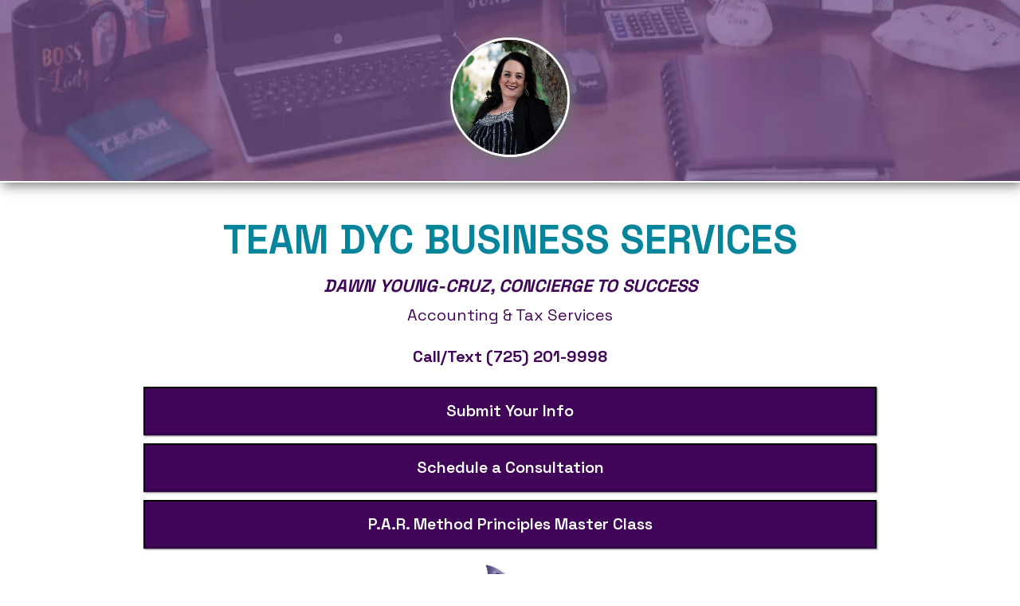

--- FILE ---
content_type: text/html; charset=utf-8
request_url: https://go.teamdyc.com/
body_size: 20157
content:
<!DOCTYPE html><html  lang="en" data-capo=""><head><meta charset="utf-8">
<meta name="viewport" content="width=device-width, initial-scale=1">
<link rel="preconnect" href="https://fonts.gstatic.com/" crossorigin="anonymous">
<link rel="stylesheet" href="https://fonts.googleapis.com/css?family=Inter:100,100i,200,200i,300,300i,400,400i,500,500i,600,600i,700,700i,800,800i,900,900i%7CSpace%20Grotesk:100,100i,200,200i,300,300i,400,400i,500,500i,600,600i,700,700i,800,800i,900,900i&display=swap" media="print" onload="this.media='all'">
<style type="text/css"> 

 :root{ --transparent: transparent;
--primary: #37ca37;
--secondary: #188bf6;
--white: #ffffff;
--gray: #cbd5e0;
--black: #000000;
--red: #e93d3d;
--orange: #f6ad55;
--yellow: #faf089;
--green: #9ae6b4;
--teal: #81e6d9;
--malibu: #63b3ed;
--indigo: #757BBD;
--purple: #d6bcfa;
--pink: #fbb6ce;
--cobalt: #155eef;
--smoke: #f5f5f5;
--overlay: rgba(0, 0, 0, 0.5);
--color-cspfbutn: #05859cff;
--color-wicwtlxe: #400459ff;
--inter: 'Inter';
--space-grotesk: 'Space Grotesk';
--headlinefont: 'Space Grotesk';
--contentfont: 'Inter';
--text-color: #000000;
--link-color: #188bf6; } .bg-fixed{bottom:0;top:0;left:0;right:0;position:fixed;overflow:auto;background-color:var(--white)} 
            
            .drop-zone-draggable .hl_main_popup{box-shadow:none;padding:20px;margin-top:0;border-color:var(--gray);border-width:10px;border-style:solid;background-color:var(--white);width:720px}
            
          
#hl_main_popup.popup-body{position:absolute!important;left:50%!important;bottom:auto!important;transform:translate(-50%,0)!important;right:auto!important;box-shadow:none;padding:20px;margin-top:0;border-color:var(--gray);border-width:10px;border-style:solid;background-color:var(--white);width:720px}.--mobile #hl_main_popup.popup-body{width:380px!important}@media screen and (min-width:0px) and (max-width:480px){#hl_main_popup.popup-body{width:380px!important}} 
            
            .drop-zone-draggable .hl_main_popup-pRqkDUXRl6{box-shadow:none;padding:20px;margin-top:0;border-color:var(--gray);border-width:10px;border-style:solid;background-color:var(--white);width:720px}
            
          
#hl_main_popup-pRqkDUXRl6.popup-body{position:absolute!important;left:50%!important;bottom:auto!important;transform:translate(-50%,0)!important;right:auto!important;box-shadow:none;padding:20px;margin-top:0;border-color:var(--gray);border-width:10px;border-style:solid;background-color:var(--white);width:720px}.--mobile #hl_main_popup-pRqkDUXRl6.popup-body{width:380px!important}@media screen and (min-width:0px) and (max-width:480px){#hl_main_popup-pRqkDUXRl6.popup-body{width:380px!important}}  
 /* ---- Section styles ----- */ 
:root{--transparent:transparent;--black:#000000}.hl_page-preview--content .col-RB63TZezoO,.hl_page-preview--content .row-8qUdpKzbSS,.hl_page-preview--content .section-zEn0CVkPN{box-shadow:3px 3px 15px 0#707070;padding:17px 0 0;margin:0;background-color:var(--transparent);backdrop-filter:none;border-color:var(--transparent);border-width:2px;border-style:solid}.hl_page-preview--content .col-RB63TZezoO,.hl_page-preview--content .row-8qUdpKzbSS{margin:0 auto;box-shadow:none;padding:10px 5px;border-color:var(--black);width:100%}.hl_page-preview--content .col-RB63TZezoO{margin:0}.hl_page-preview--content .image-Iuu9J7eGll{margin:0;width:auto;height:auto}.hl_page-preview--content .image-Iuu9J7eGll .image-container img{box-shadow:3px 3px 15px 0#707070;width:150px;height:150px}.hl_page-preview--content .cimage-Iuu9J7eGll{padding:10px;background-color:var(--transparent);opacity:1;text-align:center}#section-zEn0CVkPN>.inner{max-width:1170px}#col-RB63TZezoO>.inner{flex-direction:column;justify-content:center;align-items:inherit;flex-wrap:nowrap} 
 /* ---- Section styles ----- */ 
:root{--transparent:transparent;--white:#ffffff;--black:#000000;--color-cspfbutn:#05859cff;--color-wicwtlxe:#400459ff}.hl_page-preview--content .section-SwyUqRIeL1{box-shadow:none;padding:20px 0;margin:0;background-color:var(--transparent);backdrop-filter:none;border-color:var(--black);border-width:2px;border-style:solid}.hl_page-preview--content .col-_AKC3yl56U,.hl_page-preview--content .col-zxYpKo-gsw,.hl_page-preview--content .row-Ep5bgSkIej,.hl_page-preview--content .row-sYS8ZHoM7C{margin:0 auto;box-shadow:none;padding:10px 5px;background-color:var(--transparent);backdrop-filter:none;border-color:var(--black);border-width:2px;border-style:solid;width:100%}.hl_page-preview--content .col-_AKC3yl56U,.hl_page-preview--content .col-zxYpKo-gsw,.hl_page-preview--content .row-Ep5bgSkIej{margin:0}.hl_page-preview--content .col-zxYpKo-gsw,.hl_page-preview--content .row-Ep5bgSkIej{margin:0 auto}.hl_page-preview--content .col-zxYpKo-gsw{margin:0}.hl_page-preview--content #heading-1JM3j4BSSc,.hl_page-preview--content #heading-PKC9HUeYJV,.hl_page-preview--content #heading-lzMBSXgLri,.hl_page-preview--content #sub-heading-y4YF6e7ARd,.hl_page-preview--content .image-QxRRQXWEEh{margin:0;width:auto;height:auto}.hl_page-preview--content .image-QxRRQXWEEh .image-container img{box-shadow:none;width:150px;height:150px}.hl_page-preview--content .cimage-QxRRQXWEEh{padding:10px 0;background-color:var(--transparent);opacity:1;text-align:center}.hl_page-preview--content .button-sCH5heikSu{margin:5px 0;text-align:center;width:auto;height:auto}.hl_page-preview--content .cbutton-sCH5heikSu{font-family:var(--headlinefont);background-color:var(--color-wicwtlxe);color:var(--white);secondary-color:var(--white);padding:15px 20px;border-color:var(--black);border-width:2px;border-style:solid;letter-spacing:0;text-transform:none;width:100%;box-shadow:1px 1px 2px 0#707070;text-shadow:none;icon-color:var(--white)}.hl_page-preview--content .button-txV5cCZWs_{margin:5px 0;text-align:center;width:auto;height:auto}.hl_page-preview--content .cbutton-txV5cCZWs_{font-family:var(--headlinefont);background-color:var(--color-wicwtlxe);color:var(--white);secondary-color:var(--white);padding:15px 20px;border-color:var(--black);border-width:2px;border-style:solid;letter-spacing:0;text-transform:none;width:100%;box-shadow:1px 1px 2px 0#707070;text-shadow:none;icon-color:var(--white)}.hl_page-preview--content .button-7AeXHhXzVa{margin:5px 0;text-align:center;width:auto;height:auto}.hl_page-preview--content .cbutton-7AeXHhXzVa{font-family:var(--headlinefont);background-color:var(--color-wicwtlxe);color:var(--white);secondary-color:var(--white);padding:15px 20px;border-color:var(--black);border-width:2px;border-style:solid;letter-spacing:0;text-transform:none;width:100%;box-shadow:1px 1px 2px 0#707070;text-shadow:none;icon-color:var(--white)}.hl_page-preview--content .cheading-1JM3j4BSSc,.hl_page-preview--content .cheading-PKC9HUeYJV,.hl_page-preview--content .cheading-lzMBSXgLri,.hl_page-preview--content .csub-heading-y4YF6e7ARd{font-family:var(--headlinefont);background-color:var(--transparent);color:var(--color-wicwtlxe);inline-colors:var(--color-cspfbutn),var(--color-wicwtlxe);icon-color:var(--text-color);font-weight:400;box-shadow:none;padding:0;opacity:1;text-shadow:none;border-color:var(--black);border-width:2px;border-style:solid;line-height:1.3em;text-transform:none;letter-spacing:0;text-align:center}.hl_page-preview--content .cheading-lzMBSXgLri,.hl_page-preview--content .csub-heading-y4YF6e7ARd{color:var(--text-color);inline-colors:var(--color-wicwtlxe);padding:10px 0}.hl_page-preview--content .cheading-lzMBSXgLri{inline-colors:var(--color-cspfbutn);padding:0}#section-SwyUqRIeL1>.inner{max-width:1170px}#col-_AKC3yl56U>.inner,#col-zxYpKo-gsw>.inner{flex-direction:column;justify-content:center;align-items:inherit;flex-wrap:nowrap}@media screen and (min-width:481px) and (max-width:10000px){.button-sCH5heikSu .button-icon-end,.button-sCH5heikSu .button-icon-start,.button-sCH5heikSu .main-heading-button{font-size:20px;font-weight:600}.button-sCH5heikSu .button-icon-start{margin-right:5px}.button-sCH5heikSu .button-icon-end{margin-left:5px}.button-sCH5heikSu .sub-heading-button{font-size:15px;color:var(--white);font-weight:400}}@media screen and (min-width:0px) and (max-width:480px){.button-sCH5heikSu .button-icon-end,.button-sCH5heikSu .button-icon-start,.button-sCH5heikSu .main-heading-button{font-size:18px;font-weight:600}.button-sCH5heikSu .button-icon-start{margin-right:5px}.button-sCH5heikSu .button-icon-end{margin-left:5px}.button-sCH5heikSu .sub-heading-button{font-size:15px;color:var(--white);font-weight:undefined}}@media screen and (min-width:481px) and (max-width:10000px){.button-txV5cCZWs_ .button-icon-end,.button-txV5cCZWs_ .button-icon-start,.button-txV5cCZWs_ .main-heading-button{font-size:20px;font-weight:600}.button-txV5cCZWs_ .button-icon-start{margin-right:5px}.button-txV5cCZWs_ .button-icon-end{margin-left:5px}.button-txV5cCZWs_ .sub-heading-button{font-size:15px;color:var(--white);font-weight:400}}@media screen and (min-width:0px) and (max-width:480px){.button-txV5cCZWs_ .button-icon-end,.button-txV5cCZWs_ .button-icon-start,.button-txV5cCZWs_ .main-heading-button{font-size:18px;font-weight:600}.button-txV5cCZWs_ .button-icon-start{margin-right:5px}.button-txV5cCZWs_ .button-icon-end{margin-left:5px}.button-txV5cCZWs_ .sub-heading-button{font-size:15px;color:var(--white);font-weight:undefined}}@media screen and (min-width:481px) and (max-width:10000px){.button-7AeXHhXzVa .button-icon-end,.button-7AeXHhXzVa .button-icon-start,.button-7AeXHhXzVa .main-heading-button{font-size:20px;font-weight:600}.button-7AeXHhXzVa .button-icon-start{margin-right:5px}.button-7AeXHhXzVa .button-icon-end{margin-left:5px}.button-7AeXHhXzVa .sub-heading-button{font-size:15px;color:var(--white);font-weight:400}}@media screen and (min-width:0px) and (max-width:480px){.button-7AeXHhXzVa .button-icon-end,.button-7AeXHhXzVa .button-icon-start,.button-7AeXHhXzVa .main-heading-button{font-size:18px;font-weight:600}.button-7AeXHhXzVa .button-icon-start{margin-right:5px}.button-7AeXHhXzVa .button-icon-end{margin-left:5px}.button-7AeXHhXzVa .sub-heading-button{font-size:15px;color:var(--white);font-weight:undefined}}.heading-1JM3j4BSSc,.heading-PKC9HUeYJV{font-weight:400}.heading-1JM3j4BSSc a,.heading-1JM3j4BSSc a *,.heading-PKC9HUeYJV a,.heading-PKC9HUeYJV a *,.heading-lzMBSXgLri a,.heading-lzMBSXgLri a *,.sub-heading-y4YF6e7ARd a,.sub-heading-y4YF6e7ARd a *{color:var(--link-color);text-decoration:none}.heading-1JM3j4BSSc a u,.heading-1JM3j4BSSc a:hover,.heading-PKC9HUeYJV a u,.heading-PKC9HUeYJV a:hover,.heading-lzMBSXgLri a u,.heading-lzMBSXgLri a:hover,.sub-heading-y4YF6e7ARd a u,.sub-heading-y4YF6e7ARd a:hover{text-decoration:underline}.heading-1JM3j4BSSc a s,.heading-PKC9HUeYJV a s,.heading-lzMBSXgLri a s,.sub-heading-y4YF6e7ARd a s{text-decoration:line-through}@media screen and (min-width:0px) and (max-width:480px){.heading-PKC9HUeYJV h1,.heading-PKC9HUeYJV h2,.heading-PKC9HUeYJV h3,.heading-PKC9HUeYJV h4,.heading-PKC9HUeYJV h5,.heading-PKC9HUeYJV h6,.heading-PKC9HUeYJV ul li,.heading-PKC9HUeYJV.text-output{font-size:20px!important;font-weight:400}}@media screen and (min-width:481px) and (max-width:10000px){.heading-PKC9HUeYJV h1,.heading-PKC9HUeYJV h2,.heading-PKC9HUeYJV h3,.heading-PKC9HUeYJV h4,.heading-PKC9HUeYJV h5,.heading-PKC9HUeYJV h6,.heading-PKC9HUeYJV ul li,.heading-PKC9HUeYJV.text-output{font-size:20px!important;font-weight:400}}.heading-1JM3j4BSSc.text-output h1:first-child:before,.heading-1JM3j4BSSc.text-output h2:first-child:before,.heading-1JM3j4BSSc.text-output h3:first-child:before,.heading-1JM3j4BSSc.text-output h4:first-child:before,.heading-1JM3j4BSSc.text-output h5:first-child:before,.heading-1JM3j4BSSc.text-output h6:first-child:before,.heading-1JM3j4BSSc.text-output p:first-child:before,.heading-PKC9HUeYJV.text-output h1:first-child:before,.heading-PKC9HUeYJV.text-output h2:first-child:before,.heading-PKC9HUeYJV.text-output h3:first-child:before,.heading-PKC9HUeYJV.text-output h4:first-child:before,.heading-PKC9HUeYJV.text-output h5:first-child:before,.heading-PKC9HUeYJV.text-output h6:first-child:before,.heading-PKC9HUeYJV.text-output p:first-child:before,.heading-lzMBSXgLri.text-output h1:first-child:before,.heading-lzMBSXgLri.text-output h2:first-child:before,.heading-lzMBSXgLri.text-output h3:first-child:before,.heading-lzMBSXgLri.text-output h4:first-child:before,.heading-lzMBSXgLri.text-output h5:first-child:before,.heading-lzMBSXgLri.text-output h6:first-child:before,.heading-lzMBSXgLri.text-output p:first-child:before,.sub-heading-y4YF6e7ARd.text-output h1:first-child:before,.sub-heading-y4YF6e7ARd.text-output h2:first-child:before,.sub-heading-y4YF6e7ARd.text-output h3:first-child:before,.sub-heading-y4YF6e7ARd.text-output h4:first-child:before,.sub-heading-y4YF6e7ARd.text-output h5:first-child:before,.sub-heading-y4YF6e7ARd.text-output h6:first-child:before,.sub-heading-y4YF6e7ARd.text-output p:first-child:before{color:var(--text-color);content:'\';
    font-family: '';margin-right:5px;font-weight:700}@media screen and (min-width:0px) and (max-width:480px){.heading-1JM3j4BSSc h1,.heading-1JM3j4BSSc h2,.heading-1JM3j4BSSc h3,.heading-1JM3j4BSSc h4,.heading-1JM3j4BSSc h5,.heading-1JM3j4BSSc h6,.heading-1JM3j4BSSc ul li,.heading-1JM3j4BSSc.text-output{font-size:20px!important;font-weight:400}}@media screen and (min-width:481px) and (max-width:10000px){.heading-1JM3j4BSSc h1,.heading-1JM3j4BSSc h2,.heading-1JM3j4BSSc h3,.heading-1JM3j4BSSc h4,.heading-1JM3j4BSSc h5,.heading-1JM3j4BSSc h6,.heading-1JM3j4BSSc ul li,.heading-1JM3j4BSSc.text-output{font-size:20px!important;font-weight:400}}.sub-heading-y4YF6e7ARd{font-weight:700}@media screen and (min-width:0px) and (max-width:480px){.sub-heading-y4YF6e7ARd h1,.sub-heading-y4YF6e7ARd h2,.sub-heading-y4YF6e7ARd h3,.sub-heading-y4YF6e7ARd h4,.sub-heading-y4YF6e7ARd h5,.sub-heading-y4YF6e7ARd h6,.sub-heading-y4YF6e7ARd ul li,.sub-heading-y4YF6e7ARd.text-output{font-size:22px!important;font-weight:700}}@media screen and (min-width:481px) and (max-width:10000px){.sub-heading-y4YF6e7ARd h1,.sub-heading-y4YF6e7ARd h2,.sub-heading-y4YF6e7ARd h3,.sub-heading-y4YF6e7ARd h4,.sub-heading-y4YF6e7ARd h5,.sub-heading-y4YF6e7ARd h6,.sub-heading-y4YF6e7ARd ul li,.sub-heading-y4YF6e7ARd.text-output{font-size:22px!important;font-weight:700}}.heading-lzMBSXgLri{font-weight:900}@media screen and (min-width:0px) and (max-width:480px){.heading-lzMBSXgLri h1,.heading-lzMBSXgLri h2,.heading-lzMBSXgLri h3,.heading-lzMBSXgLri h4,.heading-lzMBSXgLri h5,.heading-lzMBSXgLri h6,.heading-lzMBSXgLri ul li,.heading-lzMBSXgLri.text-output{font-size:50px!important;font-weight:900}}@media screen and (min-width:481px) and (max-width:10000px){.heading-lzMBSXgLri h1,.heading-lzMBSXgLri h2,.heading-lzMBSXgLri h3,.heading-lzMBSXgLri h4,.heading-lzMBSXgLri h5,.heading-lzMBSXgLri h6,.heading-lzMBSXgLri ul li,.heading-lzMBSXgLri.text-output{font-size:50px!important;font-weight:900}}

</style>
<style type="text/css">
  @media (max-width: 480px) {
        .bg-section-zEn0CVkPN {
          background: url(https://images.leadconnectorhq.com/image/f_webp/q_80/r_768/u_https://assets.cdn.filesafe.space/nJNtR76xtKLFTWLGbOh7/media/68faf81d37fe43f891d05117.png);
    opacity: 1

        }
    }
    
    @media (min-width: 481px) and (max-width: 1024px) {
        .bg-section-zEn0CVkPN {
          background: url(https://images.leadconnectorhq.com/image/f_webp/q_80/r_900/u_https://assets.cdn.filesafe.space/nJNtR76xtKLFTWLGbOh7/media/68faf81d37fe43f891d05117.png);
    opacity: 1

        }
    }

    @media (min-width: 1025px) {
        .bg-section-zEn0CVkPN {
          background: url(https://images.leadconnectorhq.com/image/f_webp/q_80/r_1200/u_https://assets.cdn.filesafe.space/nJNtR76xtKLFTWLGbOh7/media/68faf81d37fe43f891d05117.png);
        opacity: 1

        }
    }
  </style>
<style>.flex{display:flex}.flex-col{flex-direction:column}.flex-wrap{flex-wrap:wrap}.flex-grow{flex-grow:9999}.align-center{align-items:center}.h-full{height:100%}.max-w-400{max-width:400px}.text-right{text-align:right}.d-grid{display:grid}.px-0{padding-left:0!important;padding-right:0!important}.gap-1{gap:.3rem}.items-end{align-items:flex-end}.relative{position:relative}.gap-2{gap:.625rem}.mt-20{margin-top:20px}.mt-8{margin-top:32px}.ml-3{margin-left:.75rem}.mr-10{margin-right:10px}.mt-4{margin-top:1rem}.mb-4{margin-bottom:1rem}.w-100{width:100%}.h-100{height:100%}.w-50{width:50%}.w-25{width:25%}.mw-100{max-width:100%}.noBorder{border:none!important}.iti__flag{background-image:url(https://stcdn.leadconnectorhq.com/intl-tel-input/17.0.12/img/flags.png)}.pointer{cursor:pointer}@media (-webkit-min-device-pixel-ratio:2),(min-resolution:192dpi){.iti__flag{background-image:url(https://stcdn.leadconnectorhq.com/intl-tel-input/17.0.12/img/flags@2x.png)}}.iti__country{display:flex;justify-content:space-between}@media (min-width:768px){.hl_wrapper.nav-shrink .hl_wrapper--inner.page-creator,body{padding-top:0}.hl_page-creator--menu{left:0;top:0;z-index:10}.hl_wrapper{padding-left:0}}@media (min-width:1200px){.hl_wrapper.nav-shrink{padding-left:0!important}}html body .hl_wrapper{height:100vh;overflow:hidden}body{margin:0;-webkit-font-smoothing:antialiased}img{border-style:none;vertical-align:middle}.bg-fixed{z-index:-1}.progress-outer{background-color:#f5f5f5;border-radius:inherit;box-shadow:inset 0 1px 2px rgba(0,0,0,.1);font-size:14px;height:35px;line-height:36px;overflow:hidden;padding-bottom:0;padding-top:0;width:100%}.progress-inner{box-shadow:inset 0 -1px 0 rgba(0,0,0,.15);color:#fff;float:left;font-size:14px;height:100%;padding-left:10px;padding-right:10px;transition:width .6s ease;width:0}.progress0{width:0}.progress10{width:10%}.progress20{width:20%}.progress30{width:30%}.progress40{width:40%}.progress50{width:50%}.progress60{width:60%}.progress70{width:70%}.progress80{width:80%}.progress90{width:90%}.progress100{width:100%}.progressbarOffsetWhite{background:#f5f5f5}.progressbarOffsetTransparentWhite{background-color:hsla(0,0%,100%,.5)}.progressbarOffsetBlack{background:#333}.progressbarOffsetTransparentBlack{background-color:hsla(0,0%,49%,.5)}.text-white{color:#fff}.text-bold{font-weight:700}.text-italic{font-style:italic}.text-bold-italic{font-style:italic;font-weight:700}.progressbarSmall{font-size:14px;height:35px;line-height:36px}.progressbarMedium{font-size:19px;height:45px;line-height:45px}.progressbarLarge{font-size:21px;height:65px;line-height:65px}.recaptcha-container{margin-bottom:1em}.recaptcha-container p{color:red;margin-top:1em}.button-recaptcha-container div:first-child{height:auto!important;width:100%!important}.card-el-error-msg{align-items:center;color:#e25950;display:flex;font-size:13px;justify-content:flex-start;padding:10px 0;text-align:center}.card-el-error-msg svg{color:#f87171;margin-right:2px}.hl-faq-child-heading{border:none;cursor:pointer;justify-content:space-between;outline:none;padding:15px;width:100%}.hl-faq-child-head,.hl-faq-child-heading{align-items:center;display:flex}.v-enter-active,.v-leave-active{transition:opacity .2s ease-out}.v-enter-from,.v-leave-to{opacity:0}.faq-separated-child{margin-bottom:10px}.hl-faq-child-panel img{border-radius:15px;cursor:pointer}.hl-faq-child-heading-icon.left{margin-right:1em}.expand-collapse-all-button{background-color:transparent;border:1px solid #d1d5db;border-radius:15px;color:#3b82f6;cursor:pointer;font-size:12px;font-weight:400;line-height:16px;margin:1em 0;padding:5px 15px}.hl-faq-child-panel{transition:padding .2s ease}.v-spinner .v-moon1{position:relative}.v-spinner .v-moon1,.v-spinner .v-moon2{animation:v-moonStretchDelay .6s linear 0s infinite;animation-fill-mode:forwards}.v-spinner .v-moon2{opacity:.8;position:absolute}.v-spinner .v-moon3{opacity:.1}@keyframes v-moonStretchDelay{to{transform:rotate(1turn)}}.generic-error-message{color:red;font-weight:500;margin-top:.5rem;text-align:center}#faq-overlay{background:var(--overlay);height:100vh;opacity:.8;width:100vw}#faq-overlay,#faq-popup{position:fixed;z-index:1000}#faq-popup{background:#fff;height:auto;left:50%;margin-left:-250px;margin-top:-250px;top:50%;width:500px}#popupclose{cursor:pointer;float:right;padding:10px}.popupcontent{height:auto!important;width:100%!important}#button{cursor:pointer}.dark{background-color:#000}.antialiased{-webkit-font-smoothing:antialiased;-moz-osx-font-smoothing:grayscale}.spotlight{background:linear-gradient(45deg,#00dc82,#36e4da 50%,#0047e1);bottom:-30vh;filter:blur(20vh);height:40vh}.z-10{z-index:10}.right-0{right:0}.left-0{left:0}.fixed{position:fixed}.text-black{--tw-text-opacity:1;color:rgba(0,0,0,var(--tw-text-opacity))}.overflow-hidden{overflow:hidden}.min-h-screen{min-height:100vh}.font-sans{font-family:ui-sans-serif,system-ui,-apple-system,BlinkMacSystemFont,Segoe UI,Roboto,Helvetica Neue,Arial,Noto Sans,sans-serif,Apple Color Emoji,Segoe UI Emoji,Segoe UI Symbol,Noto Color Emoji}.place-content-center{place-content:center}.grid{display:grid}.z-20{z-index:20}.max-w-520px{max-width:520px}.mb-8{margin-bottom:2rem}.text-8xl{font-size:6rem;line-height:1}.font-medium{font-weight:500}.mb-16{margin-bottom:4rem}.leading-tight{line-height:1.25}.text-xl{font-size:1.25rem;line-height:1.75rem}.font-light{font-weight:300}@media (min-width:640px){.sm-text-10xl{font-size:10rem;line-height:1}.sm-text-4xl{font-size:2.25rem;line-height:2.5rem}.sm-px-0{padding-left:0;padding-right:0}}.full-center{background-position:50%!important;background-repeat:repeat!important;background-size:cover!important}.fill-width{background-size:100% auto!important}.fill-width,.fill-width-height{background-repeat:no-repeat!important}.fill-width-height{background-size:100% 100%!important}.no-repeat{background-repeat:no-repeat!important}.repeat-x{background-repeat:repeat-x!important}.repeat-y{background-repeat:repeat-y!important}.repeat-x-fix-top{background-position:top!important;background-repeat:repeat-x!important}.repeat-x-fix-bottom{background-position:bottom!important;background-repeat:repeat-x!important}#overlay{bottom:0;height:100%;left:0;opacity:0;overflow-y:scroll;position:fixed;right:0;top:0;transition:opacity .3s ease;width:100%;z-index:999;-webkit-overflow-scrolling:touch}#overlay.show{opacity:1}.popup-body{background-color:#fff;height:auto;left:50%;min-height:180px;position:absolute;top:10%;transition:transform .25s ease-in-out}.popup-body,.popup-body.show{transform:translate(-50%)}.closeLPModal{cursor:pointer;position:absolute;right:-10px;top:-10px;z-index:21}.settingsPModal{font-size:18px;left:40%;padding:10px;position:absolute;top:-40px;width:32px}.c-section>.inner{display:flex;flex-direction:column;justify-content:center;margin:auto;z-index:2}.c-row>.inner{display:flex;width:100%}.c-column>.inner{display:flex;flex-direction:column;height:100%;justify-content:inherit;width:100%!important}.c-wrapper{position:relative}.previewer{--vw:100vh/100;height:calc(100vh - 170px);margin:auto;overflow:scroll;overflow-x:hidden;overflow-y:scroll;width:100%}.c-element{position:relative}.c-column{flex:1}.c-column,.c-row{position:relative}p+p{margin-top:auto}.hl_page-creator--row.active{border-color:#188bf6}.flip-list-move{transition:transform .5s}.page-wrapper .sortable-ghost:before{background:#188bf6!important;border-radius:4px;content:"";height:4px;left:50%;position:absolute;top:50%;transform:translate(-50%,-50%);width:100%}.page-wrapper .sortable-ghost{border:none!important;position:relative}.active-drop-area:before{color:grey;content:"";font-size:12px;left:50%;pointer-events:none;position:absolute;top:50%;transform:translate(-50%,-50%)}.active-drop-area{border:1px dashed grey}.active-drop-area.is-empty{min-height:60px}.empty-component{align-items:center;border:1px dashed #d7dde9;display:flex;height:100%;justify-content:center;left:0;position:absolute;top:0;width:100%;z-index:2}.empty-component,.empty-component-min-height{min-height:100px;pointer-events:none}.dividerContainer{width:100%}.items-center{align-items:center}.font-semibold{font-weight:600}.text-2xl{font-size:1.5rem}.text-sm{font-size:.875rem}.w-full{width:100%}.mr-2{margin-right:.5rem}.mt-2{margin-top:.5rem}.justify-between{justify-content:space-between}.text-lg{font-size:1.125rem}.font-base{font-weight:400}.justify-end{justify-content:flex-end}.justify-center{justify-content:center!important}.text-center{text-align:center}.centered{align-items:center;display:flex;height:100%;justify-content:center;width:100%}.mx-auto{margin:0 auto}.default-cursor{cursor:default!important}</style>
<style>@media only screen and (max-width:767px){.c-row>.inner{flex-direction:column}.desktop-only{display:none}.c-column,.c-row{width:100%!important}.c-column,.c-column>.inner,.c-row>.inner,.c-section,.c-section>.inner{padding-left:0!important;padding-right:0!important}.c-column,.c-column>.inner,.c-row{margin-left:0!important;margin-right:0!important}.c-row{padding-left:10px!important;padding-right:10px!important}}@media only screen and (min-width:768px){.mobile-only{display:none}}.c-button button{outline:none;position:relative}.fa,.fab,.fal,.far,.fas{-webkit-font-smoothing:antialiased;display:inline-block;font-style:normal;font-variant:normal;line-height:1;text-rendering:auto}.c-column{flex:1 1 auto!important}.c-column>.inner.horizontal>div{flex:1}.c-row>.inner{display:flex;width:100%}.c-nested-column .c-row>.inner{width:100%!important}.c-nested-column .inner{border:none!important}.bgCover.bg-fixed:before{background-attachment:fixed!important;background-position:50%!important;background-repeat:repeat!important;background-size:cover!important;-webkit-background-size:cover!important}@supports (-webkit-touch-callout:inherit){.bgCover.bg-fixed:before{background-attachment:scroll!important}}.bgCover100.bg-fixed:before{background-size:100% auto!important;-webkit-background-size:100% auto!important}.bgCover100.bg-fixed:before,.bgNoRepeat.bg-fixed:before{background-repeat:no-repeat!important}.bgRepeatX.bg-fixed:before{background-repeat:repeat-x!important}.bgRepeatY.bg-fixed:before{background-repeat:repeat-y!important}.bgRepeatXTop.bg-fixed:before{background-position:top!important;background-repeat:repeat-x!important}.bgRepeatXBottom.bg-fixed:before{background-position:bottom!important;background-repeat:repeat-x!important}.bgCover{background-attachment:fixed!important;background-position:50%!important;background-repeat:repeat!important;background-size:cover!important;-webkit-background-size:cover!important}@supports (-webkit-touch-callout:inherit){.bgCover{background-attachment:scroll!important}}.bgCover100{background-size:100% auto!important;-webkit-background-size:100% auto!important}.bgCover100,.bgNoRepeat{background-repeat:no-repeat!important}.bgRepeatX{background-repeat:repeat-x!important}.bgRepeatY{background-repeat:repeat-y!important}.bgRepeatXTop{background-position:top!important}.bgRepeatXBottom,.bgRepeatXTop{background-repeat:repeat-x!important}.bgRepeatXBottom{background-position:bottom!important}.cornersTop{border-bottom-left-radius:0!important;border-bottom-right-radius:0!important}.cornersBottom{border-top-left-radius:0!important;border-top-right-radius:0!important}.radius0{border-radius:0}.radius1{border-radius:1px}.radius2{border-radius:2px}.radius3{border-radius:3px}.radius4{border-radius:4px}.radius5{border-radius:5px}.radius10{border-radius:10px}.radius15{border-radius:15px}.radius20{border-radius:20px}.radius25{border-radius:25px}.radius50{border-radius:50px}.radius75{border-radius:75px}.radius100{border-radius:100px}.radius125{border-radius:125px}.radius150{border-radius:150px}.borderTopBottom{border-bottom-color:rgba(0,0,0,.7);border-left:none!important;border-right:none!important;border-top-color:rgba(0,0,0,.7)}.borderTop{border-bottom:none!important;border-top-color:rgba(0,0,0,.7)}.borderBottom,.borderTop{border-left:none!important;border-right:none!important}.borderBottom{border-bottom-color:rgba(0,0,0,.7);border-top:none!important}.borderFull{border-color:rgba(0,0,0,.7)}@keyframes rocking{0%{transform:rotate(0deg)}25%{transform:rotate(0deg)}50%{transform:rotate(2deg)}75%{transform:rotate(-2deg)}to{transform:rotate(0deg)}}.buttonRocking{animation:rocking 2s infinite;animation-timing-function:ease-out;transition:.2s}.buttonPulseGlow{animation:pulseGlow 2s infinite;animation-timing-function:ease-in-out}@keyframes pulseGlow{0%{box-shadow:0 0 0 0 hsla(0,0%,100%,0)}25%{box-shadow:0 0 2.5px 1px hsla(0,0%,100%,.25)}50%{box-shadow:0 0 5px 2px hsla(0,0%,100%,.5)}85%{box-shadow:0 0 5px 5px hsla(0,0%,100%,0)}to{box-shadow:0 0 0 0 hsla(0,0%,100%,0)}}.buttonBounce{animation:bounce 1.5s infinite;animation-timing-function:ease-in;transition:.2s}@keyframes bounce{15%{box-shadow:0 0 0 0 transparent;transform:translateY(0)}35%{box-shadow:0 8px 5px -5px rgba(0,0,0,.25);transform:translateY(-35%)}45%{box-shadow:0 0 0 0 transparent;transform:translateY(0)}55%{box-shadow:0 5px 4px -4px rgba(0,0,0,.25);transform:translateY(-20%)}70%{box-shadow:0 0 0 0 transparent;transform:translateY(0)}80%{box-shadow:0 4px 3px -3px rgba(0,0,0,.25);transform:translateY(-10%)}90%{box-shadow:0 0 0 0 transparent;transform:translateY(0)}95%{box-shadow:0 2px 3px -3px rgba(0,0,0,.25);transform:translateY(-2%)}99%{box-shadow:0 0 0 0 transparent;transform:translateY(0)}to{box-shadow:0 0 0 0 transparent;transform:translateY(0)}}@keyframes elevate{0%{box-shadow:0 0 0 0 transparent;transform:translateY(0)}to{box-shadow:0 8px 5px -5px rgba(0,0,0,.25);transform:translateY(-10px)}}.buttonElevate:hover{animation:elevate .2s forwards}.buttonElevate{box-shadow:0 0 0 0 transparent;transition:.2s}.buttonWobble{transition:.3s}.buttonWobble:hover{animation:wobble .5s 1;animation-timing-function:ease-in-out}@keyframes wobble{0%{transform:skewX(0deg)}25%{transform:skewX(10deg)}50%{transform:skewX(0deg)}75%{transform:skewX(-10deg)}to{transform:skewX(0deg)}}.image-container img{max-width:100%;vertical-align:middle}.sub-text ::-moz-placeholder{color:#000;opacity:1}.sub-text ::placeholder{color:#000;opacity:1}.image-container{height:100%;width:100%}.shadow5inner{box-shadow:inset 0 1px 3px rgba(0,0,0,.05)}.shadow10inner{box-shadow:inset 0 1px 5px rgba(0,0,0,.1)}.shadow20inner{box-shadow:inset 0 1px 5px rgba(0,0,0,.2)}.shadow30inner{box-shadow:inset 0 2px 5px 2px rgba(0,0,0,.3)}.shadow40inner{box-shadow:inset 0 2px 5px 2px rgba(0,0,0,.4)}.shadow5{box-shadow:0 1px 3px rgba(0,0,0,.05)}.shadow10{box-shadow:0 1px 5px rgba(0,0,0,.1)}.shadow20{box-shadow:0 1px 5px rgba(0,0,0,.2)}.shadow30{box-shadow:0 2px 5px 2px rgba(0,0,0,.3)}.shadow40{box-shadow:0 2px 5px 2px rgba(0,0,0,.4)}.sub-heading-button{color:#fff;font-weight:400;line-height:normal;opacity:.8;text-align:center}.wideSection{max-width:1120px}.midWideSection,.wideSection{margin-left:auto!important;margin-right:auto!important}.midWideSection{max-width:960px}.midSection{margin-left:auto!important;margin-right:auto!important;max-width:720px}.c-section>.inner{margin-left:auto;margin-right:auto;max-width:1170px;width:100%}.c-column{padding-left:15px;padding-right:15px}.feature-img-circle img,.img-circle,.img-circle img{border-radius:50%!important}.feature-img-round-corners img,.img-round-corners,.img-round-corners img{border-radius:5px}.feature-image-dark-border img,.image-dark-border{border:3px solid rgba(0,0,0,.7)}.feature-image-white-border img,.image-white-border{border:3px solid #fff}.img-grey,.img-grey img{filter:grayscale(100%);filter:gray;-webkit-transition:all .6s ease}.button-shadow1{box-shadow:0 1px 5px rgba(0,0,0,.2)}.button-shadow2{box-shadow:0 1px 5px rgba(0,0,0,.4)}.button-shadow3{box-shadow:0 1px 5px rgba(0,0,0,.7)}.button-shadow4{box-shadow:0 8px 1px rgba(0,0,0,.1)}.button-shadow5{box-shadow:0 0 25px rgba(0,0,0,.2),0 0 15px rgba(0,0,0,.2),0 0 3px rgba(0,0,0,.4)}.button-shadow6{box-shadow:0 0 25px rgba(0,0,0,.4),0 0 15px hsla(0,0%,100%,.2),0 0 3px hsla(0,0%,100%,.4)}.button-shadow-sharp1{box-shadow:inset 0 1px 0 hsla(0,0%,100%,.2)}.button-shadow-sharp2{box-shadow:inset 0 0 0 1px hsla(0,0%,100%,.2)}.button-shadow-sharp3{box-shadow:inset 0 0 0 2px hsla(0,0%,100%,.2)}.button-shadow-highlight{box-shadow:none}.button-shadow-highlight:hover{box-shadow:inset 0 0 0 0 hsla(0,0%,100%,.22),inset 0 233px 233px 0 hsla(0,0%,100%,.12)}.button-flat-line{background-color:transparent!important;border-width:2px}.button-vp-5{padding-bottom:5px!important;padding-top:5px!important}.button-vp-10{padding-bottom:10px!important;padding-top:10px!important}.button-vp-15{padding-bottom:15px!important;padding-top:15px!important}.button-vp-20{padding-bottom:20px!important;padding-top:20px!important}.button-vp-25{padding-bottom:25px!important;padding-top:25px!important}.button-vp-30{padding-bottom:30px!important;padding-top:30px!important}.button-vp-40{padding-bottom:40px!important;padding-top:40px!important}.button-vp-0{padding-bottom:0!important;padding-top:0!important}.button-hp-5{padding-left:5px!important;padding-right:5px!important}.button-hp-10{padding-left:10px!important;padding-right:10px!important}.button-hp-15{padding-left:15px!important;padding-right:15px!important}.button-hp-20{padding-left:20px!important;padding-right:20px!important}.button-hp-25{padding-left:25px!important;padding-right:25px!important}.button-hp-30{padding-left:30px!important;padding-right:30px!important}.button-hp-40{padding-left:40px!important;padding-right:40px!important}.button-hp-0{padding-left:0!important;padding-right:0!important}.vs__dropdown-toggle{background:#f3f8fb!important;border:none!important;height:43px!important}.row-align-center{margin:0 auto}.row-align-left{margin:0 auto;margin-left:0!important}.row-align-right{margin:0 auto;margin-right:0!important}button,input,optgroup,select,textarea{border-radius:unset;font-family:unset;font-size:unset;line-height:unset;margin:unset;text-transform:unset}body{font-weight:unset!important;line-height:unset!important;-moz-osx-font-smoothing:grayscale;word-wrap:break-word}*,:after,:before{box-sizing:border-box}.main-heading-group>div{display:inline-block}.c-button span.main-heading-group,.c-button span.sub-heading-group{display:block}.time-grid-3{grid-template-columns:repeat(3,100px)}.time-grid-3,.time-grid-4{display:grid;text-align:center}.time-grid-4{grid-template-columns:repeat(4,100px)}@media screen and (max-width:767px){.time-grid-3{grid-template-columns:repeat(3,80px)}.time-grid-4{grid-template-columns:repeat(4,70px)}}.time-grid .timer-box{display:grid;font-size:15px;grid-template-columns:1fr;text-align:center}.timer-box .label{font-weight:300}.c-button button{cursor:pointer}.c-button>a{text-decoration:none}.c-button>a,.c-button>a span{display:inline-block}.nav-menu-wrapper{display:flex;justify-content:space-between}.nav-menu-wrapper.default{flex-direction:row}.nav-menu-wrapper.reverse{flex-direction:row-reverse}.nav-menu-wrapper .branding{align-items:center;display:flex}.nav-menu-wrapper.default .branding{flex-direction:row}.nav-menu-wrapper.reverse .branding{flex-direction:row-reverse}.nav-menu-wrapper.default .branding .logo,.nav-menu-wrapper.reverse .branding .title{margin-right:18px}.nav-menu-wrapper .branding .title{align-items:center;display:flex;min-height:50px;min-width:50px}.nav-menu{align-items:center;display:flex;flex-wrap:wrap;list-style:none;margin:0;padding:0}.nav-menu a{text-decoration:none}.dropdown{display:inline-block;position:relative}.dropdown .dropdown-menu{border:none;box-shadow:0 8px 16px 5px rgba(0,0,0,.1)}.dropdown-menu{background-clip:padding-box;border:1px solid rgba(0,0,0,.15);border-radius:.3125rem;color:#607179;display:none;float:left;font-size:1rem;left:0;list-style:none;margin:.125rem 0 0;min-width:10rem;padding:.5rem 0;position:absolute;text-align:left;top:100%;z-index:1000}.nav-menu .nav-menu-item.dropdown:hover>.dropdown-menu{display:block}.nav-menu .dropdown-menu{display:none;list-style:none;margin:0;padding:0}.nav-menu-mobile{display:none}.nav-menu-mobile i{cursor:pointer;font-size:24px}#nav-menu-popup{background:var(--overlay);bottom:0;display:none;height:100%;left:0;opacity:0;position:fixed;right:0;top:0;transition:opacity .3s ease;width:100%;z-index:100}#nav-menu-popup.show{opacity:1}#nav-menu-popup .nav-menu-body{background-color:#fff;height:100%;left:0;overflow:auto;padding:45px;position:absolute;top:0;width:100%}#nav-menu-popup .nav-menu-body .close-menu{cursor:pointer;position:absolute;right:20px;top:20px;z-index:100}#nav-menu-popup .nav-menu-body .close-menu:before{content:"\f00d"}#nav-menu-popup .nav-menu{align-items:center;display:flex;flex-direction:column;list-style:none;margin:0;padding:0}#nav-menu-popup .nav-menu .nav-menu-item{list-style:none;text-align:left;-webkit-user-select:none;-moz-user-select:none;user-select:none;width:100%}#nav-menu-popup .nav-menu .nav-menu-item .nav-menu-item-content{display:flex;position:relative}#nav-menu-popup .nav-menu-item .nav-menu-item-title{flex-grow:1;margin:0 1rem;max-width:calc(100% - 2rem)}#nav-menu-popup .nav-menu .nav-menu-item .nav-menu-item-content .nav-menu-item-toggle{cursor:pointer;font-size:24px;position:absolute;right:0;top:calc(50% - 12px)}#nav-menu-popup .nav-menu .nav-menu-item .nav-menu-item-content .nav-menu-item-toggle i{font-size:24px;transition:transform .2s ease}#nav-menu-popup .nav-menu .nav-menu-item .nav-menu-item-content .nav-menu-item-toggle i:before{content:"\f107"}#nav-menu-popup .nav-menu .nav-menu-item.active .nav-menu-item-content .nav-menu-item-toggle i{transform:rotate(-180deg)}#nav-menu-popup .nav-menu .nav-menu-item .nav-dropdown-menu{display:none;max-height:0;opacity:0;overflow:auto;padding:0;transition:all .3s ease-in-out;visibility:hidden}#nav-menu-popup .nav-menu .nav-menu-item.active .nav-dropdown-menu{display:block;max-height:600px;opacity:1;visibility:visible}.form-error{border:2px solid var(--red);border-radius:8px;cursor:pointer;font-size:20px;margin-bottom:10px;padding:6px 12px;text-align:center}.form-error,.form-error i{color:var(--red)}.c-bullet-list ul li{line-height:inherit}.c-bullet-list ul li.ql-indent-1{padding-left:4.5em}.c-bullet-list ul li.ql-indent-2{padding-left:7.5em}.c-bullet-list ul li.ql-indent-3{padding-left:10.5em}.c-bullet-list ul li.ql-indent-4{padding-left:13.5em}.c-bullet-list ul li.ql-indent-5{padding-left:16.5em}.c-bullet-list ul li.ql-indent-6{padding-left:19.5em}.c-bullet-list ul li.ql-indent-7{padding-left:22.5em}.c-bullet-list ul li.ql-indent-8{padding-left:25.5em}.c-rich-text .list-disc{list-style-type:disc}.c-rich-text .list-square{list-style-type:square}.c-rich-text .list-none{list-style-type:none}.c-rich-text .list-circle{list-style-type:circle}.c-rich-text .list-decimal{list-style-type:decimal}.c-rich-text .list-upper-alpha{list-style-type:upper-alpha}.c-rich-text .list-lower-alpha{list-style-type:lower-alpha}.c-rich-text .list-upper-roman{list-style-type:upper-roman}.c-rich-text .list-lower-roman{list-style-type:lower-roman}.text-output ul li{padding-left:1.5em}.text-output ul li:before{display:inline-block;font-weight:700;margin-left:-1.5em;margin-right:.3em;text-align:right;white-space:nowrap;width:1.2em}.svg-component svg{max-height:100%;max-width:100%}.border1{border-bottom:3px solid rgba(0,0,0,.2)!important}.border2{border:2px solid rgba(0,0,0,.55)}.border3{border:solid rgba(0,0,0,.15);border-width:1px 1px 2px;padding:5px}.border4{border:solid rgba(0,0,0,.35);border-width:1px 1px 2px;padding:1px!important}.shadow1{box-shadow:0 10px 6px -6px rgba(0,0,0,.15)}.shadow2{box-shadow:0 4px 3px rgba(0,0,0,.15),0 0 2px rgba(0,0,0,.15)}.shadow3{box-shadow:0 10px 6px -6px #999}.shadow4{box-shadow:3px 3px 15px #212121a8}.shadow6{box-shadow:0 10px 1px #ddd,0 10px 20px #ccc}.background{background-color:unset!important}@keyframes progress-bar-animation{to{background-position:0 -3000px}}@keyframes gradient{0%{background-position:0 50%}50%{background-position:100% 50%}to{background-position:0 50%}}h1,h2,h3,h4,h5,h6{font-weight:500;margin:unset}p{margin:unset}.c-bullet-list,.c-faq,.c-heading,.c-image-feature,.c-paragraph,.c-sub-heading{word-break:break-word}h1:empty:after,h2:empty:after,h3:empty:after,h4:empty:after,h5:empty:after,h6:empty:after,p:empty:after{content:"\00A0"}.w-3-4{width:75%}.w-1-2{width:50%}.tabs-container{display:flex}@media screen and (max-width:767px){.nav-menu{display:none}.nav-menu-mobile{align-items:center;display:flex}#faq-popup{left:5px!important;margin-left:0!important;width:98%!important}.video-container{width:100%!important}.autoplay .vjs-big-play-button{display:none!important}.autoplay:hover .vjs-control-bar{display:flex!important}}</style>
<style>@font-face{font-display:swap;font-family:Font Awesome\ 5 Free;font-style:normal;font-weight:400;src:url(https://stcdn.leadconnectorhq.com/funnel/fontawesome/webfonts/fa-regular-400.eot);src:url(https://stcdn.leadconnectorhq.com/funnel/fontawesome/webfonts/fa-regular-400.eot?#iefix) format("embedded-opentype"),url(https://stcdn.leadconnectorhq.com/funnel/fontawesome/webfonts/fa-regular-400.woff2) format("woff2"),url(https://stcdn.leadconnectorhq.com/funnel/fontawesome/webfonts/fa-regular-400.woff) format("woff"),url(https://stcdn.leadconnectorhq.com/funnel/fontawesome/webfonts/fa-regular-400.ttf) format("truetype"),url(https://stcdn.leadconnectorhq.com/funnel/fontawesome/webfonts/fa-regular-400.svg#fontawesome) format("svg")}.far{font-weight:400}@font-face{font-display:swap;font-family:Font Awesome\ 5 Free;font-style:normal;font-weight:900;src:url(https://stcdn.leadconnectorhq.com/funnel/fontawesome/webfonts/fa-solid-900.eot);src:url(https://stcdn.leadconnectorhq.com/funnel/fontawesome/webfonts/fa-solid-900.eot?#iefix) format("embedded-opentype"),url(https://stcdn.leadconnectorhq.com/funnel/fontawesome/webfonts/fa-solid-900.woff2) format("woff2"),url(https://stcdn.leadconnectorhq.com/funnel/fontawesome/webfonts/fa-solid-900.woff) format("woff"),url(https://stcdn.leadconnectorhq.com/funnel/fontawesome/webfonts/fa-solid-900.ttf) format("truetype"),url(https://stcdn.leadconnectorhq.com/funnel/fontawesome/webfonts/fa-solid-900.svg#fontawesome) format("svg")}.fa,.far,.fas{font-family:Font Awesome\ 5 Free}.fa,.fas{font-weight:900}@font-face{font-display:swap;font-family:Font Awesome\ 5 Brands;font-style:normal;font-weight:400;src:url(https://stcdn.leadconnectorhq.com/funnel/fontawesome/webfonts/fa-brands-400.eot);src:url(https://stcdn.leadconnectorhq.com/funnel/fontawesome/webfonts/fa-brands-400.eot?#iefix) format("embedded-opentype"),url(https://stcdn.leadconnectorhq.com/funnel/fontawesome/webfonts/fa-brands-400.woff2) format("woff2"),url(https://stcdn.leadconnectorhq.com/funnel/fontawesome/webfonts/fa-brands-400.woff) format("woff"),url(https://stcdn.leadconnectorhq.com/funnel/fontawesome/webfonts/fa-brands-400.ttf) format("truetype"),url(https://stcdn.leadconnectorhq.com/funnel/fontawesome/webfonts/fa-brands-400.svg#fontawesome) format("svg")}.fab{font-family:Font Awesome\ 5 Brands;font-weight:400}</style>
<style>:root{--animate-duration:1s;--animate-delay:1s;--animate-repeat:1}.animate__animated{animation-duration:1s;animation-duration:var(--animate-duration);animation-fill-mode:both}@media (prefers-reduced-motion:reduce),print{.animate__animated{animation-duration:1ms!important;animation-iteration-count:1!important;transition-duration:1ms!important}.animate__animated[class*=Out]{opacity:0}}@keyframes fadeIn{0%{opacity:0}to{opacity:1}}.animate__fadeIn{animation-name:fadeIn}@keyframes fadeInUp{0%{opacity:0;transform:translate3d(0,100%,0)}to{opacity:1;transform:translateZ(0)}}.animate__fadeInUp{animation-name:fadeInUp}@keyframes fadeInDown{0%{opacity:0;transform:translate3d(0,-100%,0)}to{opacity:1;transform:translateZ(0)}}.animate__fadeInDown{animation-name:fadeInDown}@keyframes fadeInLeft{0%{opacity:0;transform:translate3d(-100%,0,0)}to{opacity:1;transform:translateZ(0)}}.animate__fadeInLeft{animation-name:fadeInLeft}@keyframes fadeInRight{0%{opacity:0;transform:translate3d(100%,0,0)}to{opacity:1;transform:translateZ(0)}}.animate__fadeInRight{animation-name:fadeInRight}@keyframes slideInUp{0%{opacity:0;transform:translate3d(0,100%,0);visibility:visible}to{opacity:1;transform:translateZ(0)}}.animate__slideInUp{animation-name:slideInUp}@keyframes slideInDown{0%{opacity:0;transform:translate3d(0,-100%,0);visibility:visible}to{opacity:1;transform:translateZ(0)}}.animate__slideInDown{animation-name:slideInDown}@keyframes slideInLeft{0%{opacity:0;transform:translate3d(-100%,0,0);visibility:visible}to{opacity:1;transform:translateZ(0)}}.animate__slideInLeft{animation-name:slideInLeft}@keyframes slideInRight{0%{opacity:0;transform:translate3d(100%,0,0);visibility:visible}to{opacity:1;transform:translateZ(0)}}.animate__slideInRight{animation-name:slideInRight}@keyframes bounceIn{0%,20%,40%,60%,80%,to{animation-timing-function:cubic-bezier(.215,.61,.355,1)}0%{opacity:0;transform:scale3d(.3,.3,.3)}20%{transform:scale3d(1.1,1.1,1.1)}40%{transform:scale3d(.9,.9,.9)}60%{opacity:1;transform:scale3d(1.03,1.03,1.03)}80%{transform:scale3d(.97,.97,.97)}to{opacity:1;transform:scaleX(1)}}.animate__bounceIn{animation-duration:.75s;animation-duration:calc(var(--animate-duration)*.75);animation-name:bounceIn}@keyframes bounceInUp{0%,60%,75%,90%,to{animation-timing-function:cubic-bezier(.215,.61,.355,1)}0%{opacity:0;transform:translate3d(0,3000px,0) scaleY(5)}60%{opacity:1;transform:translate3d(0,-20px,0) scaleY(.9)}75%{transform:translate3d(0,10px,0) scaleY(.95)}90%{transform:translate3d(0,-5px,0) scaleY(.985)}to{transform:translateZ(0)}}.animate__bounceInUp{animation-name:bounceInUp}@keyframes bounceInDown{0%,60%,75%,90%,to{animation-timing-function:cubic-bezier(.215,.61,.355,1)}0%{opacity:0;transform:translate3d(0,-3000px,0) scaleY(3)}60%{opacity:1;transform:translate3d(0,25px,0) scaleY(.9)}75%{transform:translate3d(0,-10px,0) scaleY(.95)}90%{transform:translate3d(0,5px,0) scaleY(.985)}to{transform:translateZ(0)}}.animate__bounceInDown{animation-name:bounceInDown}@keyframes bounceInLeft{0%,60%,75%,90%,to{animation-timing-function:cubic-bezier(.215,.61,.355,1)}0%{opacity:0;transform:translate3d(-3000px,0,0) scaleX(3)}60%{opacity:1;transform:translate3d(25px,0,0) scaleX(1)}75%{transform:translate3d(-10px,0,0) scaleX(.98)}90%{transform:translate3d(5px,0,0) scaleX(.995)}to{transform:translateZ(0)}}.animate__bounceInLeft{animation-name:bounceInLeft}@keyframes bounceInRight{0%,60%,75%,90%,to{animation-timing-function:cubic-bezier(.215,.61,.355,1)}0%{opacity:0;transform:translate3d(3000px,0,0) scaleX(3)}60%{opacity:1;transform:translate3d(-25px,0,0) scaleX(1)}75%{transform:translate3d(10px,0,0) scaleX(.98)}90%{transform:translate3d(-5px,0,0) scaleX(.995)}to{transform:translateZ(0)}}.animate__bounceInRight{animation-name:bounceInRight}@keyframes flip{0%{animation-timing-function:ease-out;opacity:0;transform:perspective(400px) scaleX(1) translateZ(0) rotateY(-1turn)}40%{animation-timing-function:ease-out;transform:perspective(400px) scaleX(1) translateZ(150px) rotateY(-190deg)}50%{animation-timing-function:ease-in;transform:perspective(400px) scaleX(1) translateZ(150px) rotateY(-170deg)}80%{animation-timing-function:ease-in;transform:perspective(400px) scale3d(.95,.95,.95) translateZ(0) rotateY(0deg)}to{animation-timing-function:ease-in;opacity:1;transform:perspective(400px) scaleX(1) translateZ(0) rotateY(0deg)}}.animate__animated.animate__flip{animation-name:flip;backface-visibility:visible}@keyframes flipInX{0%{animation-timing-function:ease-in;opacity:0;transform:perspective(400px) rotateX(90deg)}40%{animation-timing-function:ease-in;transform:perspective(400px) rotateX(-20deg)}60%{opacity:1;transform:perspective(400px) rotateX(10deg)}80%{transform:perspective(400px) rotateX(-5deg)}to{transform:perspective(400px)}}.animate__flipInX{animation-name:flipInX;backface-visibility:visible!important}@keyframes flipInY{0%{animation-timing-function:ease-in;opacity:0;transform:perspective(400px) rotateY(90deg)}40%{animation-timing-function:ease-in;transform:perspective(400px) rotateY(-20deg)}60%{opacity:1;transform:perspective(400px) rotateY(10deg)}80%{transform:perspective(400px) rotateY(-5deg)}to{transform:perspective(400px)}}.animate__flipInY{animation-name:flipInY;backface-visibility:visible!important}@keyframes rollIn{0%{opacity:0;transform:translate3d(-100%,0,0) rotate(-120deg)}to{opacity:1;transform:translateZ(0)}}.animate__rollIn{animation-name:rollIn}@keyframes zoomIn{0%{opacity:0;transform:scale3d(.3,.3,.3)}50%{opacity:1}}.animate__zoomIn{animation-name:zoomIn}@keyframes lightSpeedInLeft{0%{opacity:0;transform:translate3d(-100%,0,0) skewX(30deg)}60%{opacity:1;transform:skewX(-20deg)}80%{transform:skewX(5deg)}to{transform:translateZ(0)}}.animate__lightSpeedInLeft{animation-name:lightSpeedInLeft;animation-timing-function:ease-out}@keyframes lightSpeedInRight{0%{opacity:0;transform:translate3d(100%,0,0) skewX(-30deg)}60%{opacity:1;transform:skewX(20deg)}80%{transform:skewX(-5deg)}to{transform:translateZ(0)}}.animate__lightSpeedInRight{animation-name:lightSpeedInRight;animation-timing-function:ease-out}</style>
<link rel="preload" as="style" href="https://fonts.googleapis.com/css?family=Inter:100,100i,200,200i,300,300i,400,400i,500,500i,600,600i,700,700i,800,800i,900,900i%7CSpace%20Grotesk:100,100i,200,200i,300,300i,400,400i,500,500i,600,600i,700,700i,800,800i,900,900i&display=swap">
<link  as="script" crossorigin href="https://stcdn.leadconnectorhq.com/_preview/VeK0WCgR.js">
<link  as="script" crossorigin href="https://stcdn.leadconnectorhq.com/_preview/PgJFD1uS.js">
<link  as="script" crossorigin href="https://stcdn.leadconnectorhq.com/_preview/Dv_cmntN.js">
<link  as="script" crossorigin href="https://stcdn.leadconnectorhq.com/_preview/DTSYJG3g.js">
<link  as="script" crossorigin href="https://stcdn.leadconnectorhq.com/_preview/BntkVAPM.js">
<link  as="script" crossorigin href="https://stcdn.leadconnectorhq.com/_preview/DVqUD1gH.js">
<link  as="script" crossorigin href="https://stcdn.leadconnectorhq.com/_preview/CRXSCK89.js">
<link  as="script" crossorigin href="https://stcdn.leadconnectorhq.com/_preview/Cskw3kfv.js">
<link  as="script" crossorigin href="https://stcdn.leadconnectorhq.com/_preview/DRGrp-tF.js">
<link  as="script" crossorigin href="https://stcdn.leadconnectorhq.com/_preview/DuDGEXJZ.js">
<link  as="script" crossorigin href="https://stcdn.leadconnectorhq.com/_preview/C9AnSmnm.js">
<link  as="script" crossorigin href="https://stcdn.leadconnectorhq.com/_preview/CtSbT0im.js">
<link  as="script" crossorigin href="https://stcdn.leadconnectorhq.com/_preview/IXNEkond.js">
<link  as="script" crossorigin href="https://stcdn.leadconnectorhq.com/_preview/Dif-293N.js">
<link  as="script" crossorigin href="https://stcdn.leadconnectorhq.com/_preview/BAg-JiPV.js">
<link  as="script" crossorigin href="https://stcdn.leadconnectorhq.com/_preview/DW-3PSLe.js">
<link  as="script" crossorigin href="https://stcdn.leadconnectorhq.com/_preview/MjfAwV_Q.js">
<link  as="script" crossorigin href="https://stcdn.leadconnectorhq.com/_preview/Dgt9FYrt.js">
<link  as="script" crossorigin href="https://stcdn.leadconnectorhq.com/_preview/DuGeTn9i.js">
<link  as="script" crossorigin href="https://stcdn.leadconnectorhq.com/_preview/zbwbCJYG.js">
<link  as="script" crossorigin href="https://stcdn.leadconnectorhq.com/_preview/2I6xhkpj.js">
<link  as="script" crossorigin href="https://stcdn.leadconnectorhq.com/_preview/DYa7OZHt.js">
<link  as="script" crossorigin href="https://stcdn.leadconnectorhq.com/_preview/BPyW2FGw.js">
<link  as="script" crossorigin href="https://stcdn.leadconnectorhq.com/_preview/DyUqBq0Q.js">
<link  as="script" crossorigin href="https://stcdn.leadconnectorhq.com/_preview/wwLfBoTf.js">
<link  as="script" crossorigin href="https://stcdn.leadconnectorhq.com/_preview/BHOYsnRA.js">
<link  as="script" crossorigin href="https://stcdn.leadconnectorhq.com/_preview/TpjU8GZx.js">
<link rel="icon" href="https://stcdn.leadconnectorhq.com/funnel/icon/favicon.ico">
<meta property="og:type" content="website">
<meta property="twitter:type" content="website">
<script type="module" src="https://stcdn.leadconnectorhq.com/_preview/VeK0WCgR.js" crossorigin></script>
<script id="unhead:payload" type="application/json">{"title":""}</script></head><body><div id="__nuxt"><!--[--><!--[--><div class="bgCover bg-fixed"></div><!--[--><!--nuxt-delay-hydration-component--><!--[--><div><!--[--><div><!----><!----><div><div id="nav-menu-popup" style="display:none;" class="hide"><div class="nav-menu-body"><i class="close-menu fas fa-times"></i><ul class="nav-menu"><!--[--><!--]--></ul></div></div></div><!----><!--[--><!----><!--]--><!----><div id="preview-container" class="preview-container hl_page-preview--content"><div><!----><!--[--><!--[--><div class="fullSection borderBottom radius0 none c-section c-wrapper section-zEn0CVkPN" style="" id="section-zEn0CVkPN"><!--[--><!----><div class="bg fill-width-height bg-section-zEn0CVkPN none" style="border-radius:-2px;position:absolute;top:0;left:0;width:100%;height:100%;pointer-events:none;"></div><!--]--><!----><div class="inner"><!----><!--[--><!--[--><div class="row-align-center noBorder radius0 none c-row c-wrapper row-8qUdpKzbSS" id="row-8qUdpKzbSS"><!----><!----><div class="inner"><!----><!--[--><!--[--><div class="noBorder radius0 none c-column c-wrapper col-RB63TZezoO" id="col-RB63TZezoO"><!----><!----><div class="vertical inner"><!----><!--[--><!--[--><div id="image-Iuu9J7eGll" class="c-image c-wrapper image-Iuu9J7eGll"><!----><!----><!----><!----><!----><div style="cursor:default;" class="image-container cimage-Iuu9J7eGll"><div><div><picture class="hl-image-picture" style="display:block;"><source media="(max-width:900px) and (min-width: 768px)" srcset="https://images.leadconnectorhq.com/image/f_webp/q_80/r_900/u_https://assets.cdn.filesafe.space/nJNtR76xtKLFTWLGbOh7/media/68faf6f037fe43ce80d03288.jpeg"><source media="(max-width:768px) and (min-width: 640px)" srcset="https://images.leadconnectorhq.com/image/f_webp/q_80/r_768/u_https://assets.cdn.filesafe.space/nJNtR76xtKLFTWLGbOh7/media/68faf6f037fe43ce80d03288.jpeg"><source media="(max-width:640px) and (min-width: 480px)" srcset="https://images.leadconnectorhq.com/image/f_webp/q_80/r_640/u_https://assets.cdn.filesafe.space/nJNtR76xtKLFTWLGbOh7/media/68faf6f037fe43ce80d03288.jpeg"><source media="(max-width:480px) and (min-width: 320px)" srcset="https://images.leadconnectorhq.com/image/f_webp/q_80/r_768/u_https://assets.cdn.filesafe.space/nJNtR76xtKLFTWLGbOh7/media/68faf6f037fe43ce80d03288.jpeg"><source media="(max-width:320px)" srcset="https://images.leadconnectorhq.com/image/f_webp/q_80/r_320/u_https://assets.cdn.filesafe.space/nJNtR76xtKLFTWLGbOh7/media/68faf6f037fe43ce80d03288.jpeg"><img src="https://images.leadconnectorhq.com/image/f_webp/q_80/r_1200/u_https://assets.cdn.filesafe.space/nJNtR76xtKLFTWLGbOh7/media/68faf6f037fe43ce80d03288.jpeg" alt="" style="" class="img-circle image-white-border img-effects-none hl-optimized mw-100" loading="lazy" data-animation-class=""></picture></div></div></div><!----><span></span><!----><!----><!----><!----><!----><!----><!----><!----><!----><!----><!----><!----><!----><!----><!----><!----><!----><!----><!----><!----><!----><!----><!----><!----><!----><!----><!----><!----><!----><!----><!----><!----><!----><!----><!----><!----><!----><!----><!----><!----><!----><!----><!----></div><!--]--><!--]--></div><!----><!----><!----><!----><span></span><!----><!----><!----><!----><!----><!----><!----><!----><!----><!----><!----><!----><!----><!----><!----><!----><!----><!----><!----><!----><!----><!----><!----><!----><!----><!----><!----><!----><!----><!----><!----><!----><!----><!----><!----><!----><!----><!----><!----><!----><!----><!----><!----></div><!--]--><!--]--></div><!----><!----><!----><!----><span></span><!----><!----><!----><!----><!----><!----><!----><!----><!----><!----><!----><!----><!----><!----><!----><!----><!----><!----><!----><!----><!----><!----><!----><!----><!----><!----><!----><!----><!----><!----><!----><!----><!----><!----><!----><!----><!----><!----><!----><!----><!----><!----><!----></div><!--]--><!--]--></div><!----><!----><!----><!----><span></span><!----><!----><!----><!----><!----><!----><!----><!----><!----><!----><!----><!----><!----><!----><!----><!----><!----><!----><!----><!----><!----><!----><!----><!----><!----><!----><!----><!----><!----><!----><!----><!----><!----><!----><!----><!----><!----><!----><!----><!----><!----><!----><!----></div><!--]--><!--[--><div class="midWideSection noBorder radius0 none c-section c-wrapper section-SwyUqRIeL1" style="" id="section-SwyUqRIeL1"><!----><!----><div class="inner"><!----><!--[--><!--[--><div class="row-align-center noBorder radius0 none c-row c-wrapper row-sYS8ZHoM7C" id="row-sYS8ZHoM7C"><!----><!----><div class="inner"><!----><!--[--><!--[--><div class="noBorder radius0 none c-nested-column c-column c-wrapper col-_AKC3yl56U" id="col-_AKC3yl56U"><!----><!----><div class="vertical inner"><!----><!--[--><!--[--><div id="heading-lzMBSXgLri" class="c-heading c-wrapper"><!----><!----><!----><div class="heading-lzMBSXgLri text-output cheading-lzMBSXgLri noBorder radius0 none" data-animation-class style=""><div><h1><span style="color: var(--color-cspfbutn)">TEAM DYC BUSINESS SERVICES</span></h1></div></div><!----><!----><!----><span></span><!----><!----><!----><!----><!----><!----><!----><!----><!----><!----><!----><!----><!----><!----><!----><!----><!----><!----><!----><!----><!----><!----><!----><!----><!----><!----><!----><!----><!----><!----><!----><!----><!----><!----><!----><!----><!----><!----><!----><!----><!----><!----><!----></div><!--]--><!--[--><div id="sub-heading-y4YF6e7ARd" class="c-sub-heading c-wrapper"><!----><!----><!----><div class="sub-heading-y4YF6e7ARd text-output csub-heading-y4YF6e7ARd noBorder radius0 none" data-animation-class style=""><div><h2><em><span style="color: var(--color-wicwtlxe)">DAWN YOUNG-CRUZ, CONCIERGE TO SUCCESS</span></em></h2></div></div><!----><!----><!----><span></span><!----><!----><!----><!----><!----><!----><!----><!----><!----><!----><!----><!----><!----><!----><!----><!----><!----><!----><!----><!----><!----><!----><!----><!----><!----><!----><!----><!----><!----><!----><!----><!----><!----><!----><!----><!----><!----><!----><!----><!----><!----><!----><!----></div><!--]--><!--[--><div id="heading-1JM3j4BSSc" class="c-heading c-wrapper"><!----><!----><!----><div class="heading-1JM3j4BSSc text-output cheading-1JM3j4BSSc noBorder radius0 none" data-animation-class style=""><div><h1><span style="color: var(--color-wicwtlxe)">Accounting &amp; Tax Services</span></h1><h1></h1></div></div><!----><!----><!----><span></span><!----><!----><!----><!----><!----><!----><!----><!----><!----><!----><!----><!----><!----><!----><!----><!----><!----><!----><!----><!----><!----><!----><!----><!----><!----><!----><!----><!----><!----><!----><!----><!----><!----><!----><!----><!----><!----><!----><!----><!----><!----><!----><!----></div><!--]--><!--[--><div id="heading-PKC9HUeYJV" class="c-heading c-wrapper"><!----><!----><!----><div class="heading-PKC9HUeYJV text-output cheading-PKC9HUeYJV noBorder radius0 none" data-animation-class style=""><div><h1><strong>Call/Text (725) 201-9998</strong></h1></div></div><!----><!----><!----><span></span><!----><!----><!----><!----><!----><!----><!----><!----><!----><!----><!----><!----><!----><!----><!----><!----><!----><!----><!----><!----><!----><!----><!----><!----><!----><!----><!----><!----><!----><!----><!----><!----><!----><!----><!----><!----><!----><!----><!----><!----><!----><!----><!----></div><!--]--><!--[--><div class="row-align-center noBorder radius0 none c-row c-wrapper row-Ep5bgSkIej" id="row-Ep5bgSkIej"><!----><!----><div class="inner"><!----><!--[--><!--[--><div class="noBorder radius0 none c-column c-wrapper col-zxYpKo-gsw" id="col-zxYpKo-gsw"><!----><!----><div class="vertical inner"><!----><!--[--><!--[--><div id="button-7AeXHhXzVa" class="c-button c-wrapper button-7AeXHhXzVa"><!----><!----><!----><!----><!----><!----><!--[--><!----><!----><button data-animation-class="" id="button-7AeXHhXzVa_btn" style="" class="cbutton-7AeXHhXzVa custom btn-vp btn-hp  border1 radius0 none" aria-label="Submit Your Info "><div style="" class="main-heading-group"><div class="button-icon-start"></div><div class="main-heading-button">Submit Your Info</div><div class="button-icon-end"></div></div><!----><div style="display:none;left:50%;position:absolute;top:50%;transform:translate(-50%, -50%);" class="btn-loader-position"><div style="display:none;" class="v-spinner"><div class="v-moon v-moon1" style="height:30px;width:30px;border-radius:100%;"><div class="v-moon v-moon2" style="height:4.285714285714286px;width:4.285714285714286px;border-radius:100%;top:12.857142857142858px;background-color:rgb(255, 255, 255);"></div><div class="v-moon v-moon3" style="height:30px;width:30px;border-radius:100%;border:4.285714285714286px solid rgb(255, 255, 255);"></div></div></div></div></button><div><!----></div><!----><!----><!--]--><span></span><!----><!----><!----><!----><!----><!----><!----><!----><!----><!----><!----><!----><!----><!----><!----><!----><!----><!----><!----><!----><!----><!----><!----><!----><!----><!----><!----><!----><!----><!----><!----><!----><!----><!----><!----><!----><!----><!----><!----><!----><!----><!----><!----></div><!--]--><!--[--><div id="button-txV5cCZWs_" class="c-button c-wrapper button-txV5cCZWs_"><!----><!----><!----><!----><!----><!----><!--[--><a id="button-txV5cCZWs__btn" href="https://go.teamdyc.com/dyc-calender" target="" data-animation-class="" class="cbutton-txV5cCZWs_ custom btn-vp btn-hp  border1 radius0 none text-center" style="" aria-label="Schedule a Consultation "><span style="" class="main-heading-group"><span style="margin-right:5px;" class="button-icon-start"></span><span class="main-heading-button">Schedule a Consultation</span><span style="margin-left:5px;" class="button-icon-end"></span></span><!----></a><!----><!----><div><!----></div><!----><!----><!--]--><span></span><!----><!----><!----><!----><!----><!----><!----><!----><!----><!----><!----><!----><!----><!----><!----><!----><!----><!----><!----><!----><!----><!----><!----><!----><!----><!----><!----><!----><!----><!----><!----><!----><!----><!----><!----><!----><!----><!----><!----><!----><!----><!----><!----></div><!--]--><!--[--><div id="button-sCH5heikSu" class="c-button c-wrapper button-sCH5heikSu"><!----><!----><!----><!----><!----><!----><!--[--><a id="button-sCH5heikSu_btn" href="https://uptopar.teamdyc.com/" target="_blank" rel="noreferrer noopener" data-animation-class="" class="cbutton-sCH5heikSu custom btn-vp btn-hp  border1 radius0 none text-center" style="" aria-label="P.A.R. Method Principles Master Class "><span style="" class="main-heading-group"><span style="margin-right:5px;" class="button-icon-start"></span><span class="main-heading-button">P.A.R. Method Principles Master Class</span><span style="margin-left:5px;" class="button-icon-end"></span></span><!----></a><!----><!----><div><!----></div><!----><!----><!--]--><span></span><!----><!----><!----><!----><!----><!----><!----><!----><!----><!----><!----><!----><!----><!----><!----><!----><!----><!----><!----><!----><!----><!----><!----><!----><!----><!----><!----><!----><!----><!----><!----><!----><!----><!----><!----><!----><!----><!----><!----><!----><!----><!----><!----></div><!--]--><!--[--><div id="image-QxRRQXWEEh" class="c-image c-wrapper image-QxRRQXWEEh"><!----><!----><!----><!----><!----><div style="cursor:default;" class="image-container cimage-QxRRQXWEEh"><div><div><picture class="hl-image-picture" style="display:block;"><source media="(max-width:900px) and (min-width: 768px)" srcset="https://images.leadconnectorhq.com/image/f_webp/q_80/r_900/u_https://assets.cdn.filesafe.space/nJNtR76xtKLFTWLGbOh7/media/68faf6f0304c6e77c174fc63.png"><source media="(max-width:768px) and (min-width: 640px)" srcset="https://images.leadconnectorhq.com/image/f_webp/q_80/r_768/u_https://assets.cdn.filesafe.space/nJNtR76xtKLFTWLGbOh7/media/68faf6f0304c6e77c174fc63.png"><source media="(max-width:640px) and (min-width: 480px)" srcset="https://images.leadconnectorhq.com/image/f_webp/q_80/r_640/u_https://assets.cdn.filesafe.space/nJNtR76xtKLFTWLGbOh7/media/68faf6f0304c6e77c174fc63.png"><source media="(max-width:480px) and (min-width: 320px)" srcset="https://images.leadconnectorhq.com/image/f_webp/q_80/r_768/u_https://assets.cdn.filesafe.space/nJNtR76xtKLFTWLGbOh7/media/68faf6f0304c6e77c174fc63.png"><source media="(max-width:320px)" srcset="https://images.leadconnectorhq.com/image/f_webp/q_80/r_320/u_https://assets.cdn.filesafe.space/nJNtR76xtKLFTWLGbOh7/media/68faf6f0304c6e77c174fc63.png"><img src="https://images.leadconnectorhq.com/image/f_webp/q_80/r_1200/u_https://assets.cdn.filesafe.space/nJNtR76xtKLFTWLGbOh7/media/68faf6f0304c6e77c174fc63.png" alt="" style="" class="img-none img-border-none img-effects-none hl-optimized mw-100" loading="lazy" data-animation-class=""></picture></div></div></div><!----><span></span><!----><!----><!----><!----><!----><!----><!----><!----><!----><!----><!----><!----><!----><!----><!----><!----><!----><!----><!----><!----><!----><!----><!----><!----><!----><!----><!----><!----><!----><!----><!----><!----><!----><!----><!----><!----><!----><!----><!----><!----><!----><!----><!----></div><!--]--><!--]--></div><!----><!----><!----><!----><span></span><!----><!----><!----><!----><!----><!----><!----><!----><!----><!----><!----><!----><!----><!----><!----><!----><!----><!----><!----><!----><!----><!----><!----><!----><!----><!----><!----><!----><!----><!----><!----><!----><!----><!----><!----><!----><!----><!----><!----><!----><!----><!----><!----></div><!--]--><!--]--></div><!----><!----><!----><!----><span></span><!----><!----><!----><!----><!----><!----><!----><!----><!----><!----><!----><!----><!----><!----><!----><!----><!----><!----><!----><!----><!----><!----><!----><!----><!----><!----><!----><!----><!----><!----><!----><!----><!----><!----><!----><!----><!----><!----><!----><!----><!----><!----><!----></div><!--]--><!--]--></div><!----><!----><!----><!----><span></span><!----><!----><!----><!----><!----><!----><!----><!----><!----><!----><!----><!----><!----><!----><!----><!----><!----><!----><!----><!----><!----><!----><!----><!----><!----><!----><!----><!----><!----><!----><!----><!----><!----><!----><!----><!----><!----><!----><!----><!----><!----><!----><!----></div><!--]--><!--]--></div><!----><!----><!----><!----><span></span><!----><!----><!----><!----><!----><!----><!----><!----><!----><!----><!----><!----><!----><!----><!----><!----><!----><!----><!----><!----><!----><!----><!----><!----><!----><!----><!----><!----><!----><!----><!----><!----><!----><!----><!----><!----><!----><!----><!----><!----><!----><!----><!----></div><!--]--><!--]--></div><!----><!----><!----><!----><span></span><!----><!----><!----><!----><!----><!----><!----><!----><!----><!----><!----><!----><!----><!----><!----><!----><!----><!----><!----><!----><!----><!----><!----><!----><!----><!----><!----><!----><!----><!----><!----><!----><!----><!----><!----><!----><!----><!----><!----><!----><!----><!----><!----></div><!--]--><!--]--></div></div><!----><!----></div><!--]--></div><!--]--><!--]--><!--]--><!--]--></div><div id="teleports"></div><script type="application/json" data-nuxt-data="nuxt-app" data-ssr="true" id="__NUXT_DATA__">[["ShallowReactive",1],{"data":2,"state":736,"once":862,"_errors":863,"serverRendered":60},["ShallowReactive",3],{"pageData":4},{"elements":5,"popup":676,"fontsToLoad":677,"customFonts":678,"meta":679,"domainName":680,"pageUrl":681,"pageId":682,"pageName":683,"locationId":684,"headerCode":59,"footerCode":59,"popupsList":685,"favicon":732,"globalHeadTrackingCode":59,"globalBodyTrackingCode":59,"funnelId":733,"funnelName":683,"stepId":734,"affiliateId":-1,"cookieConsent":-1,"disablePageLevelCookieConsent":52,"pixelToInit":735,"isOptimisePageLoad":60,"backgroundSettingsClass":142},[6,11,113,158,205,245,285,320,365,400,443,479,525,563,600,620,638,658],{"id":7,"child":8},"hl_main",[9,10],"section-zEn0CVkPN","section-SwyUqRIeL1",{"id":9,"type":12,"child":13,"class":15,"styles":24,"extra":47,"wrapper":66,"meta":12,"tagName":67,"title":68,"mobileStyles":69,"mobileWrapper":70,"element":71,"_id":9},"section",[14],"row-8qUdpKzbSS",{"width":16,"borders":18,"borderRadius":20,"radiusEdge":22},{"value":17},"fullSection",{"value":19},"borderBottom",{"value":21},"radius0",{"value":23},"none",{"boxShadow":25,"paddingLeft":27,"paddingRight":30,"paddingBottom":31,"paddingTop":32,"marginTop":34,"marginBottom":35,"marginLeft":36,"marginRight":37,"backgroundColor":38,"background":40,"backdropFilter":41,"borderColor":42,"borderWidth":43,"borderStyle":45},{"value":26},"3px 3px 15px 0px #707070",{"unit":28,"value":29},"px",0,{"value":29,"unit":28},{"unit":28,"value":29},{"unit":28,"value":33},17,{"unit":28,"value":29},{"unit":28,"value":29},{"unit":28,"value":29},{"unit":28,"value":29},{"value":39},"var(--transparent)",{"value":23},{"value":23},{"value":39},{"value":44,"unit":28},"2",{"value":46},"solid",{"sticky":48,"visibility":50,"bgImage":53,"allowRowMaxWidth":61,"customClass":62,"elementScreenshot":64},{"value":49},"stickyTop",{"value":51},{"hideDesktop":52,"hideMobile":52},false,{"value":54},{"mediaType":55,"url":56,"opacity":57,"options":58,"svgCode":59,"videoUrl":59,"videoThumbnail":59,"videoLoop":60,"servingUrl":59,"placeholderBase64":59,"imageMeta":59,"showSvgToggle":52},"image","https://storage.googleapis.com/msgsndr/nJNtR76xtKLFTWLGbOh7/media/68faf81d37fe43f891d05117.png","1","fill-width-height","",true,{"value":52},{"value":63},[],{"value":65},[],{},"c-section","Section",{},{},{"id":72,"type":12,"child":73,"class":75,"styles":81,"extra":99,"wrapper":110,"meta":12,"tagName":67,"title":68,"updated":60,"mobileStyles":111,"mobileWrapper":112},"section-tAXW95MLGV",[74],"row-4nCHoY0LSz",{"width":76,"borders":77,"borderRadius":79,"radiusEdge":80},{"value":17},{"value":78},"noBorder",{"value":21},{"value":23},{"boxShadow":82,"paddingLeft":83,"paddingRight":84,"paddingBottom":85,"paddingTop":87,"marginTop":88,"marginBottom":89,"marginLeft":90,"marginRight":91,"backgroundColor":92,"background":93,"backdropFilter":94,"borderColor":95,"borderWidth":97,"borderStyle":98},{"value":23},{"unit":28,"value":29},{"value":29,"unit":28},{"unit":28,"value":86},20,{"unit":28,"value":86},{"unit":28,"value":29},{"unit":28,"value":29},{"unit":28,"value":29},{"unit":28,"value":29},{"value":39},{"value":23},{"value":23},{"value":96},"var(--black)",{"value":44,"unit":28},{"value":46},{"sticky":100,"visibility":101,"bgImage":103,"allowRowMaxWidth":105,"customClass":106,"elementScreenshot":108},{"value":49},{"value":102},{"hideDesktop":52,"hideMobile":52},{"value":104},{"mediaType":55,"url":56,"opacity":57,"options":58,"svgCode":59,"videoUrl":59,"videoThumbnail":59,"videoLoop":60,"servingUrl":59,"placeholderBase64":59,"imageMeta":59,"svgEncode":59,"showSvgToggle":52},{"value":52},{"value":107},[],{"value":109},[],{},{},{},{"id":14,"type":114,"child":115,"class":117,"styles":123,"extra":137,"wrapper":148,"tagName":154,"meta":114,"title":155,"mobileStyles":156,"mobileWrapper":157},"row",[116],"col-RB63TZezoO",{"alignRow":118,"borders":120,"borderRadius":121,"radiusEdge":122},{"value":119},"row-align-center",{"value":78},{"value":21},{"value":23},{"boxShadow":124,"paddingLeft":125,"paddingRight":127,"paddingTop":128,"paddingBottom":130,"backgroundColor":131,"background":132,"backdropFilter":133,"borderColor":134,"borderWidth":135,"borderStyle":136},{"value":23},{"value":126,"unit":28},5,{"value":126,"unit":28},{"value":129,"unit":28},10,{"value":129,"unit":28},{"value":39},{"value":23},{"value":23},{"value":96},{"value":44,"unit":28},{"value":46},{"visibility":138,"bgImage":140,"rowWidth":143,"customClass":146},{"value":139},{"hideDesktop":52,"hideMobile":52},{"value":141},{"mediaType":55,"url":59,"opacity":57,"options":142,"svgCode":59,"videoUrl":59,"videoThumbnail":59,"videoLoop":60},"bgCover",{"value":144,"unit":145},100,"%",{"value":147},[],{"marginTop":149,"marginBottom":150,"marginLeft":151,"marginRight":153},{"unit":28,"value":29},{"unit":28,"value":29},{"unit":59,"value":152},"auto",{"unit":59,"value":152},"c-row","1 Column Row",{},{},{"id":116,"type":159,"child":160,"class":162,"styles":166,"extra":179,"wrapper":195,"tagName":200,"meta":159,"title":201,"noOfColumns":202,"mobileStyles":203,"mobileWrapper":204},"col",[161],"image-Iuu9J7eGll",{"borders":163,"borderRadius":164,"radiusEdge":165},{"value":78},{"value":21},{"value":23},{"boxShadow":167,"paddingLeft":168,"paddingRight":169,"paddingTop":170,"paddingBottom":171,"backgroundColor":172,"background":173,"backdropFilter":174,"width":175,"borderColor":176,"borderWidth":177,"borderStyle":178},{"value":23},{"value":126,"unit":28},{"value":126,"unit":28},{"value":129,"unit":28},{"value":129,"unit":28},{"value":39},{"value":23},{"value":23},{"value":144,"unit":145},{"value":96},{"value":44,"unit":28},{"value":46},{"visibility":180,"bgImage":182,"columnLayout":184,"justifyContentColumnLayout":186,"alignContentColumnLayout":188,"forceColumnLayoutForMobile":190,"customClass":191,"elementVersion":193},{"value":181},{"hideDesktop":52,"hideMobile":52},{"value":183},{"mediaType":55,"url":59,"opacity":57,"options":142,"svgCode":59,"videoUrl":59,"videoThumbnail":59,"videoLoop":60},{"value":185},"column",{"value":187},"center",{"value":189},"inherit",{"value":60},{"value":192},[],{"value":194},2,{"marginLeft":196,"marginRight":197,"marginTop":198,"marginBottom":199},{"unit":28,"value":29},{"unit":28,"value":29},{"unit":28,"value":29},{"unit":28,"value":29},"c-column","1st Column",1,{},{},{"extra":206,"id":161,"meta":55,"tagName":230,"class":231},{"nodeId":207,"visibility":208,"imageActions":210,"visitWebsite":211,"downloadFile":213,"imageProperties":215,"customClass":218,"hideElements":220,"showElements":222,"scrollToElement":224,"phoneNumber":225,"emailAddress":226,"stepPath":227,"popupId":228,"elementVersion":229},"cimage-Iuu9J7eGll",{"value":209},{"hideDesktop":59,"hideMobile":59},{"value":23},{"value":212},{"url":59,"newTab":52},{"value":214},{"fileUrl":59,"fileName":59},{"value":216},{"url":217,"compression":60},"https://storage.googleapis.com/msgsndr/nJNtR76xtKLFTWLGbOh7/media/68faf6f037fe43ce80d03288.jpeg",{"value":219},[],{"value":221},[],{"value":223},[],{},{},{},{},{},{"value":194},"c-image",{"imageRadius":232,"imageBorder":234,"imageEffects":236,"entranceAnimation":238,"animationScale":240,"animationDuration":241,"animationDelay":242,"animationEasing":243},{"value":233},"img-circle",{"value":235},"image-white-border",{"value":237},"img-effects-none",{"value":239},null,{"value":202},{"value":202},{"value":29},{"value":244},"linear",{"id":10,"type":12,"child":246,"class":248,"styles":254,"extra":270,"wrapper":282,"meta":12,"tagName":67,"title":68,"mobileStyles":283,"mobileWrapper":284,"_id":10},[247],"row-sYS8ZHoM7C",{"width":249,"borders":251,"borderRadius":252,"radiusEdge":253},{"value":250},"midWideSection",{"value":78},{"value":21},{"value":23},{"boxShadow":255,"paddingLeft":256,"paddingRight":257,"paddingBottom":258,"paddingTop":259,"marginTop":260,"marginBottom":261,"marginLeft":262,"marginRight":263,"backgroundColor":264,"background":265,"backdropFilter":266,"borderColor":267,"borderWidth":268,"borderStyle":269},{"value":23},{"unit":28,"value":29},{"value":29,"unit":28},{"unit":28,"value":86},{"unit":28,"value":86},{"unit":28,"value":29},{"unit":28,"value":29},{"unit":28,"value":29},{"unit":28,"value":29},{"value":39},{"value":23},{"value":23},{"value":96},{"value":44,"unit":28},{"value":46},{"sticky":271,"visibility":273,"bgImage":275,"allowRowMaxWidth":277,"customClass":278,"elementScreenshot":280},{"value":272},"noneSticky",{"value":274},{"hideDesktop":52,"hideMobile":52},{"value":276},{"mediaType":55,"url":59,"opacity":57,"options":142,"svgCode":59,"videoUrl":59,"videoThumbnail":59,"videoLoop":60},{"value":52},{"value":279},[],{"value":281},[],{},{},{},{"id":247,"type":114,"child":286,"class":288,"styles":293,"extra":305,"wrapper":313,"tagName":154,"meta":114,"title":155,"mobileStyles":318,"mobileWrapper":319},[287],"col-_AKC3yl56U",{"alignRow":289,"borders":290,"borderRadius":291,"radiusEdge":292},{"value":119},{"value":78},{"value":21},{"value":23},{"boxShadow":294,"paddingLeft":295,"paddingRight":296,"paddingTop":297,"paddingBottom":298,"backgroundColor":299,"background":300,"backdropFilter":301,"borderColor":302,"borderWidth":303,"borderStyle":304},{"value":23},{"value":126,"unit":28},{"value":126,"unit":28},{"value":129,"unit":28},{"value":129,"unit":28},{"value":39},{"value":23},{"value":23},{"value":96},{"value":44,"unit":28},{"value":46},{"visibility":306,"bgImage":308,"rowWidth":310,"customClass":311},{"value":307},{"hideDesktop":52,"hideMobile":52},{"value":309},{"mediaType":55,"url":59,"opacity":57,"options":142,"svgCode":59,"videoUrl":59,"videoThumbnail":59,"videoLoop":60},{"value":144,"unit":145},{"value":312},[],{"marginTop":314,"marginBottom":315,"marginLeft":316,"marginRight":317},{"unit":28,"value":29},{"unit":28,"value":29},{"unit":59,"value":152},{"unit":59,"value":152},{},{},{"id":287,"type":159,"child":321,"class":327,"styles":333,"extra":346,"wrapper":358,"tagName":200,"meta":159,"title":201,"noOfColumns":202,"mobileStyles":363,"mobileWrapper":364},[322,323,324,325,326],"heading-lzMBSXgLri","sub-heading-y4YF6e7ARd","heading-1JM3j4BSSc","heading-PKC9HUeYJV","row-Ep5bgSkIej",{"borders":328,"borderRadius":329,"radiusEdge":330,"nestedColumn":331},{"value":78},{"value":21},{"value":23},{"value":332},"c-nested-column",{"boxShadow":334,"paddingLeft":335,"paddingRight":336,"paddingTop":337,"paddingBottom":338,"backgroundColor":339,"background":340,"backdropFilter":341,"width":342,"borderColor":343,"borderWidth":344,"borderStyle":345},{"value":23},{"value":126,"unit":28},{"value":126,"unit":28},{"value":129,"unit":28},{"value":129,"unit":28},{"value":39},{"value":23},{"value":23},{"value":144,"unit":145},{"value":96},{"value":44,"unit":28},{"value":46},{"visibility":347,"bgImage":349,"columnLayout":351,"justifyContentColumnLayout":352,"alignContentColumnLayout":353,"forceColumnLayoutForMobile":354,"customClass":355,"elementVersion":357},{"value":348},{"hideDesktop":52,"hideMobile":52},{"value":350},{"mediaType":55,"url":59,"opacity":57,"options":142,"svgCode":59,"videoUrl":59,"videoThumbnail":59,"videoLoop":60},{"value":185},{"value":187},{"value":189},{"value":60},{"value":356},[],{"value":194},{"marginLeft":359,"marginRight":360,"marginTop":361,"marginBottom":362},{"unit":28,"value":29},{"unit":28,"value":29},{"unit":28,"value":29},{"unit":28,"value":29},{},{},{"id":326,"type":114,"child":366,"class":368,"styles":373,"extra":385,"wrapper":393,"tagName":154,"meta":114,"title":155,"mobileStyles":398,"mobileWrapper":399},[367],"col-zxYpKo-gsw",{"alignRow":369,"borders":370,"borderRadius":371,"radiusEdge":372},{"value":119},{"value":78},{"value":21},{"value":23},{"boxShadow":374,"paddingLeft":375,"paddingRight":376,"paddingTop":377,"paddingBottom":378,"backgroundColor":379,"background":380,"backdropFilter":381,"borderColor":382,"borderWidth":383,"borderStyle":384},{"value":23},{"value":126,"unit":28},{"value":126,"unit":28},{"value":129,"unit":28},{"value":129,"unit":28},{"value":39},{"value":23},{"value":23},{"value":96},{"value":44,"unit":28},{"value":46},{"visibility":386,"bgImage":388,"rowWidth":390,"customClass":391},{"value":387},{"hideDesktop":52,"hideMobile":52},{"value":389},{"mediaType":55,"url":59,"opacity":57,"options":142,"svgCode":59,"videoUrl":59,"videoThumbnail":59,"videoLoop":60},{"value":144,"unit":145},{"value":392},[],{"marginTop":394,"marginBottom":395,"marginLeft":396,"marginRight":397},{"unit":28,"value":29},{"unit":28,"value":29},{"unit":59,"value":152},{"unit":59,"value":152},{},{},{"id":367,"type":159,"child":401,"class":406,"styles":411,"extra":424,"wrapper":436,"tagName":200,"meta":159,"title":201,"noOfColumns":202,"mobileStyles":441,"mobileWrapper":442},[402,403,404,405],"button-7AeXHhXzVa","button-txV5cCZWs_","button-sCH5heikSu","image-QxRRQXWEEh",{"borders":407,"borderRadius":408,"radiusEdge":409,"nestedColumn":410},{"value":78},{"value":21},{"value":23},{"value":59},{"boxShadow":412,"paddingLeft":413,"paddingRight":414,"paddingTop":415,"paddingBottom":416,"backgroundColor":417,"background":418,"backdropFilter":419,"width":420,"borderColor":421,"borderWidth":422,"borderStyle":423},{"value":23},{"value":126,"unit":28},{"value":126,"unit":28},{"value":129,"unit":28},{"value":129,"unit":28},{"value":39},{"value":23},{"value":23},{"value":144,"unit":145},{"value":96},{"value":44,"unit":28},{"value":46},{"visibility":425,"bgImage":427,"columnLayout":429,"justifyContentColumnLayout":430,"alignContentColumnLayout":431,"forceColumnLayoutForMobile":432,"customClass":433,"elementVersion":435},{"value":426},{"hideDesktop":52,"hideMobile":52},{"value":428},{"mediaType":55,"url":59,"opacity":57,"options":142,"svgCode":59,"videoUrl":59,"videoThumbnail":59,"videoLoop":60},{"value":185},{"value":187},{"value":189},{"value":60},{"value":434},[],{"value":194},{"marginLeft":437,"marginRight":438,"marginTop":439,"marginBottom":440},{"unit":28,"value":29},{"unit":28,"value":29},{"unit":28,"value":29},{"unit":28,"value":29},{},{},{"extra":444,"id":405,"meta":55,"tagName":230,"class":468},{"nodeId":445,"visibility":446,"imageActions":448,"visitWebsite":449,"downloadFile":451,"imageProperties":453,"customClass":456,"hideElements":458,"showElements":460,"scrollToElement":462,"phoneNumber":463,"emailAddress":464,"stepPath":465,"popupId":466,"elementVersion":467},"cimage-QxRRQXWEEh",{"value":447},{"hideDesktop":59,"hideMobile":59},{"value":23},{"value":450},{"url":59,"newTab":52},{"value":452},{"fileUrl":59,"fileName":59},{"value":454},{"url":455,"compression":60},"https://storage.googleapis.com/msgsndr/nJNtR76xtKLFTWLGbOh7/media/68faf6f0304c6e77c174fc63.png",{"value":457},[],{"value":459},[],{"value":461},[],{},{},{},{},{},{"value":194},{"imageRadius":469,"imageBorder":471,"imageEffects":473,"entranceAnimation":474,"animationScale":475,"animationDuration":476,"animationDelay":477,"animationEasing":478},{"value":470},"img-none",{"value":472},"img-border-none",{"value":237},{"value":239},{"value":202},{"value":202},{"value":29},{"value":244},{"extra":480,"id":404,"tagName":506,"meta":507,"class":508},{"visibility":481,"text":483,"subText":485,"productId":486,"action":488,"visitWebsite":490,"downloadFile":493,"hideElements":494,"showElements":495,"scrollToElement":496,"stepPath":497,"saleAction":498,"phoneNumber":499,"emailAddress":500,"popupId":501,"customClass":503,"nodeId":505},{"value":482},{"hideMobile":59,"hideDesktop":59},{"value":484},"P.A.R. Method Principles Master Class",{},{"value":487},{},{"value":489},"url",{"value":491},{"url":492,"newTab":60},"https://uptopar.teamdyc.com/",{},{},{},{},{},{},{},{},{"value":502},"hl_main_popup-pRqkDUXRl6",{"value":504},[],"cbutton-sCH5heikSu","c-button","button",{"buttonBgStyle":509,"buttonVp":511,"buttonHp":513,"hoverAnimation":515,"borders":516,"borderRadius":518,"radiusEdge":519,"entranceAnimation":520,"animationScale":521,"animationDuration":522,"animationDelay":523,"animationEasing":524},{"value":510},"custom",{"value":512},"btn-vp",{"value":514},"btn-hp",{"value":239},{"value":517},"border1",{"value":21},{"value":23},{"value":239},{"value":202},{"value":202},{"value":29},{"value":244},{"extra":526,"id":403,"tagName":506,"meta":507,"class":550},{"visibility":527,"text":529,"subText":531,"productId":532,"action":534,"visitWebsite":536,"downloadFile":537,"hideElements":538,"showElements":539,"scrollToElement":540,"stepPath":541,"saleAction":543,"phoneNumber":544,"emailAddress":545,"popupId":546,"customClass":547,"nodeId":549},{"value":528},{"hideMobile":59,"hideDesktop":59},{"value":530},"Schedule a Consultation",{},{"value":533},{},{"value":535},"go-to-funnel-step",{},{},{},{},{},{"value":542},"ac2899a9-1f26-4eaa-b7c7-b6309c1b8f33",{},{},{},{"value":502},{"value":548},[],"cbutton-txV5cCZWs_",{"buttonBgStyle":551,"buttonVp":552,"buttonHp":553,"hoverAnimation":554,"borders":555,"borderRadius":556,"radiusEdge":557,"entranceAnimation":558,"animationScale":559,"animationDuration":560,"animationDelay":561,"animationEasing":562},{"value":510},{"value":512},{"value":514},{"value":239},{"value":517},{"value":21},{"value":23},{"value":239},{"value":202},{"value":202},{"value":29},{"value":244},{"extra":564,"id":402,"tagName":506,"meta":507,"class":587},{"visibility":565,"text":567,"subText":569,"productId":570,"action":572,"visitWebsite":574,"downloadFile":575,"hideElements":576,"showElements":577,"scrollToElement":578,"stepPath":579,"saleAction":580,"phoneNumber":581,"emailAddress":582,"popupId":583,"customClass":584,"nodeId":586},{"value":566},{"hideMobile":59,"hideDesktop":59},{"value":568},"Submit Your Info",{},{"value":571},{},{"value":573},"go-to-next-funnel-step",{},{},{},{},{},{},{},{},{},{"value":502},{"value":585},[],"cbutton-7AeXHhXzVa",{"buttonBgStyle":588,"buttonVp":589,"buttonHp":590,"hoverAnimation":591,"borders":592,"borderRadius":593,"radiusEdge":594,"entranceAnimation":595,"animationScale":596,"animationDuration":597,"animationDelay":598,"animationEasing":599},{"value":510},{"value":512},{"value":514},{"value":239},{"value":517},{"value":21},{"value":23},{"value":239},{"value":202},{"value":202},{"value":29},{"value":244},{"extra":601,"id":325,"tagName":609,"class":610,"meta":619},{"visibility":602,"text":604,"nodeId":606,"customClass":607},{"value":603},{"hideMobile":59,"hideDesktop":59},{"value":605},"\u003Ch1>\u003Cstrong>Call/Text (725) 201-9998\u003C/strong>\u003C/h1>","cheading-PKC9HUeYJV",{"value":608},[],"c-heading",{"borders":611,"borderRadius":612,"radiusEdge":613,"entranceAnimation":614,"animationScale":615,"animationDuration":616,"animationDelay":617,"animationEasing":618},{"value":78},{"value":21},{"value":23},{"value":239},{"value":202},{"value":202},{"value":29},{"value":244},"heading",{"extra":621,"id":324,"tagName":609,"class":629,"meta":619},{"visibility":622,"text":624,"nodeId":626,"customClass":627},{"value":623},{"hideMobile":59,"hideDesktop":59},{"value":625},"\u003Ch1>\u003Cspan style=\"color: var(--color-wicwtlxe)\">Accounting &amp; Tax Services\u003C/span>\u003C/h1>\u003Ch1>\u003C/h1>","cheading-1JM3j4BSSc",{"value":628},[],{"borders":630,"borderRadius":631,"radiusEdge":632,"entranceAnimation":633,"animationScale":634,"animationDuration":635,"animationDelay":636,"animationEasing":637},{"value":78},{"value":21},{"value":23},{"value":239},{"value":202},{"value":202},{"value":29},{"value":244},{"extra":639,"id":323,"tagName":647,"class":648,"meta":657},{"visibility":640,"text":642,"nodeId":644,"customClass":645},{"value":641},{"hideMobile":59,"hideDesktop":59},{"value":643},"\u003Ch2>\u003Cem>\u003Cspan style=\"color: var(--color-wicwtlxe)\">DAWN YOUNG-CRUZ, CONCIERGE TO SUCCESS\u003C/span>\u003C/em>\u003C/h2>","csub-heading-y4YF6e7ARd",{"value":646},[],"c-sub-heading",{"borders":649,"borderRadius":650,"radiusEdge":651,"entranceAnimation":652,"animationScale":653,"animationDuration":654,"animationDelay":655,"animationEasing":656},{"value":78},{"value":21},{"value":23},{"value":239},{"value":202},{"value":202},{"value":29},{"value":244},"sub-heading",{"extra":659,"id":322,"tagName":609,"class":667,"meta":619},{"visibility":660,"text":662,"nodeId":664,"customClass":665},{"value":661},{"hideMobile":59,"hideDesktop":59},{"value":663},"\u003Ch1>\u003Cspan style=\"color: var(--color-cspfbutn)\">TEAM DYC BUSINESS SERVICES\u003C/span>\u003C/h1>","cheading-lzMBSXgLri",{"value":666},[],{"borders":668,"borderRadius":669,"radiusEdge":670,"entranceAnimation":671,"animationScale":672,"animationDuration":673,"animationDelay":674,"animationEasing":675},{"value":78},{"value":21},{"value":23},{"value":239},{"value":202},{"value":202},{"value":29},{"value":244},[],"https://fonts.googleapis.com/css?family=Inter:100,100i,200,200i,300,300i,400,400i,500,500i,600,600i,700,700i,800,800i,900,900i%7CSpace%20Grotesk:100,100i,200,200i,300,300i,400,400i,500,500i,600,600i,700,700i,800,800i,900,900i&display=swap",[],{"title":59,"description":59,"author":59,"imageUrl":59,"isPreviewUrl":52},"go.teamdyc.com","/","uD8oaxS7hu1IGCJnk2fi","DYC Contact Link","nJNtR76xtKLFTWLGbOh7",[686],{"id":502,"elements":687,"activeElementId":502},[688],{"extra":689,"class":705,"styles":711,"wrapper":727,"customCss":728,"id":502,"child":729,"meta":730,"title":731,"tag":59},{"bgImage":690,"overlayColor":692,"left":694,"popupDisabled":696,"minWidth":697,"popupHide":699,"showPopupOnMouseOut":700,"customClass":702,"position":704},{"value":691},{"mediaType":55,"url":59,"opacity":57,"options":142,"svgCode":59,"videoUrl":59,"videoThumbnail":59,"videoLoop":60},{"value":693},"var(--overlay)",{"value":695,"unit":145},50,{"value":52},{"value":698},"medium-page",{"value":52},{"value":701,"delay":202},"exit",{"value":703},[],{"value":187},{"borders":706,"borderRadius":708,"radiusEdge":710},{"value":707},"borderFull",{"value":709},"radius2",{"value":23},{"boxShadow":712,"paddingTop":713,"paddingBottom":714,"paddingLeft":715,"paddingRight":716,"marginTop":717,"borderColor":718,"borderWidth":720,"borderStyle":722,"backgroundColor":723,"width":725},{"value":23},{"unit":28,"value":86},{"unit":28,"value":86},{"unit":28,"value":86},{"value":86,"unit":28},{"unit":28,"value":29},{"value":719},"var(--gray)",{"value":721,"unit":28},"10",{"value":46},{"value":724},"var(--white)",{"value":726,"unit":28},"720",{},[],[],"hl_main_popup","Popup","https://stcdn.leadconnectorhq.com/funnel/icon/favicon.ico","pFrQKyemp4UPjkEHG7eO","7fb7b6da-ad9e-42c5-8975-3e0db51d4801",[],["Reactive",737],{"$snuxt-delay-hydration-mode":738,"$snuxt-i18n-meta":739,"$spreviewState":740,"$smetaPixelOptions":858},"manual",{},{"defaultSettings":741,"mobileDevice":52,"funnelId":733,"funnelDomain":680,"stepId":734,"locationId":684,"funnelPageId":682,"locationCode":825,"funnelNextStep":826,"fingerprint":59,"funnelNextPageId":827,"stripePublishableKey":828,"enablePaymentElement":52,"merchantLoginId":59,"paypalPublishableKey":59,"merchantAccountId":-1,"stripeAccountId":829,"isLivePaymentMode":60,"version":830,"funnelSteps":831,"cartItems":843,"funnelName":683,"orderFormVersion":194,"currency":844,"blogSlug":59,"domain":680,"pageUrl":681,"pageName":683,"affiliateId":-1,"videoExistsInPage":52,"pageType":845,"contactId":-1,"email":-1,"phone":-1,"categoryId":59,"blogSearchTerm":59,"categoryUrlSlug":59,"authorSlug":59,"tagSlug":59,"authorId":59,"defaultPaymentProvider":59,"productCollections":846,"ecomSelectedCollection":59,"imageOptimizationEnabled":60,"nmiMerchantGatewayId":59,"squareMerchantGatewayId":59,"fontsToLoad":847,"ecomProductId":59,"isGdprCompliant":-1,"isOptimisePageLoad":60,"ecommercePage":202,"isBlogActive":52,"blogData":848,"blogPaths":-1,"blogId":733,"allowedCookies":849,"paymentProviderDetails":-1,"events":850,"searchTerm":59,"countryList":851,"pixelToInit":735,"formAction":59,"ecomProduct":852,"requireCreditCard":60,"haveBlogWidget":52,"isFacebookIAB":52,"userAgent":59,"companyId":853,"customerLoginToken":59,"cookieConsentList":854,"cookieConsentExpiry":855,"mediaFormats":856,"adyenMerchantGatewayId":59,"webinarProperties":239,"webinarSession":239,"userWebinarSession":239},{"typography":742,"background":764,"percentWidth":768,"offsetColor":802,"progressBarSize":815},{"fonts":743,"colors":756},{"headlineFont":744,"contentFont":750},{"id":745,"text":746,"value":747},"headlinefont","Headline Font",{"text":748,"value":749},"Space Grotesk","var(--space-grotesk)",{"id":751,"text":752,"value":753},"contentfont","Content Font",{"text":754,"value":755},"Inter","var(--inter)",{"textColor":757,"linkColor":760},{"value":758},{"label":96,"value":759},"#000000",{"value":761},{"label":762,"value":763},"var(--blue)","#188bf6",{"bgImage":765,"backgroundColor":767},{"value":766},{"url":59,"options":142},{"value":724},[769,772,775,778,781,784,787,790,793,796,799],{"text":770,"value":771},"0 Percent","progress0",{"text":773,"value":774},"10 Percent","progress10",{"text":776,"value":777},"20 Percent","progress20",{"text":779,"value":780},"30 Percent","progress30",{"text":782,"value":783},"40 Percent","progress40",{"text":785,"value":786},"50 Percent","progress50",{"text":788,"value":789},"60 Percent","progress60",{"text":791,"value":792},"70 Percent","progress70",{"text":794,"value":795},"80 Percent","progress80",{"text":797,"value":798},"90 Percent","progress90",{"text":800,"value":801},"100 Percent","progress100",[803,806,809,812],{"text":804,"value":805},"White","progressbarOffsetWhite",{"text":807,"value":808},"Transparent White","progressbarOffsetTransparentWhite",{"text":810,"value":811},"Black","progressbarOffsetBlack",{"text":813,"value":814},"Transparent Black","progressbarOffsetTransparentBlack",[816,819,822],{"text":817,"value":818},"Small","progressbarSmall",{"text":820,"value":821},"Medium","progressbarMedium",{"text":823,"value":824},"Large","progressbarLarge","US","/dyc-contact-follow-up","2qKN18Qq2xTBpxTLv85F","pk_live_MtxwO3obi7pfD7UZlGkfR2yj","acct_1NLtBtFEDJDQt3T6",4,[832,835,838],{"url":833,"value":734,"type":834,"sequence":202,"id":682,"name":683,"split":52},"/contact","optin_funnel_page",{"url":826,"value":836,"type":834,"sequence":194,"id":827,"name":837,"split":52},"255bee78-746e-456a-a25e-a53e252b7cc4","Contact Lead Info",{"url":839,"value":542,"type":834,"sequence":840,"id":841,"name":842,"split":52},"/dyc-calender",3,"bE8zqwHX0vNPKqYVbmx7","DYC Calendar",[],"USD","funnel",[],[754,748],{},[],[],[],{},"qRWAyhxgFtYVYcrVFrlr",[],["Date","2026-01-18T17:11:00.515Z"],{"formats":857},[],{"pixelID":239,"disabled":52,"track":859,"version":860,"isEnabled":60,"pixelLoaded":52,"manualMode":60,"userData":239,"eventsQueue":861},"PageView","2.0",[],["Set"],["ShallowReactive",864],{"pageData":239}]</script>
<script>window.__NUXT__={};window.__NUXT__.config={public:{baseUrl:"https://apisystem.tech",newBaseURL:"https://backend.leadconnectorhq.com/appengine",serverBaseUrl:"https://apisystem.tech",NODE_ENV:"production",REVIEW_WIDGET_URL:"https://backend.leadconnectorhq.com/appengine/reviews/get_widget/",REST_API_URLS:"https://backend.leadconnectorhq.com",STATS_API_URL:"https://backend.leadconnectorhq.com",OLD_STORAGE_API_URL1_CDN:"https://cdn.msgsndr.com",OLD_STORAGE_API_URL2_CDN:"https://assets.cdn.msgsndr.com",STORAGE_API_URL1_CDN:"https://cdn.filesafe.space",STORAGE_API_URL2_CDN:"https://assets.cdn.filesafe.space",paymentsServiceUrl:"https://backend.leadconnectorhq.com",HLS_URL:"https://content.apisystem.tech",IMAGE_CDN:"https://images.leadconnectorhq.com",IMAGE_CDN_WHITELIST:["assets.cdn.msgsndr.com","cdn.msgsndr.com","cdn.filesafe.space","assets.cdn.filesafe.space","storage.googleapis.com","firebasestorage.googleapis.com"],authorizeAcceptJsUrlTestMode:"https://jstest.authorize.net/v1/Accept.js",authorizeAcceptJsUrlLiveMode:"https://js.authorize.net/v1/Accept.js",nmiPaymentProviderScriptUrl:"https://secure.safewebservices.com/token/Collect.js",FORMS_SERVICE_URL:"https://backend.leadconnectorhq.com",SURVEYS_SERVICE_URL:"https://backend.leadconnectorhq.com",QR_CODE_SERVICE_URL:"https://backend.leadconnectorhq.com",GOOGLE_API_SERVICE_URL:"https://services.leadconnectorhq.com/common-google",ECOMMERCE_SERVICE_URL:"https://backend.leadconnectorhq.com/ecommerce",HL_HOMEPAGE_STEPID:"6dcfb06b-9734-44bd-bbcc-8bd4b7fec976",STRIPE_BNPL_CONFIGURATION_TEST:"pmc_1OaAR1FpU9DlKp7RH0HHU4xH",STRIPE_BNPL_CONFIGURATION_LIVE:"pmc_1OlnyOFpU9DlKp7R4tTHuihw",STRIPE_PMC_KEY_TEST:"pmc_1Ps2bTFpU9DlKp7RmgTzmJUL",STRIPE_PMC_KEY_LIVE:"pmc_1PzYYpFpU9DlKp7RcgxVmcvS",STRIPE_DEFAULT_CONFIGURATION_TEST:"pmc_1M95aRFpU9DlKp7ReIqqY0PP",STRIPE_DEFAULT_CONFIGURATION_LIVE:"pmc_1NYilsFpU9DlKp7RkMiUNrKE",STRIPE_DEFAULT_CONFIGURATION_TEST_SURVEY:"pmc_1QrvB7FpU9DlKp7RcL9L2idV",STRIPE_DEFAULT_CONFIGURATION_LIVE_SURVEY:"pmc_1Qwds7FpU9DlKp7RMCBlclQ0",STRIPE_DEFAULT_CONFIGURATION_TEST_FORM:"pmc_1Qodu1FpU9DlKp7RoWHB8Txx",STRIPE_DEFAULT_CONFIGURATION_LIVE_FORM:"pmc_1QwcV0FpU9DlKp7RORUHPK8B",STRIPE_CARD_ONLY_TEST_PMC:"pmc_1PVvmcFpU9DlKp7RFsjX5G7G",STRIPE_CARD_ONLY_LIVE_PMC:"pmc_1PVvogFpU9DlKp7Rj8F0ITLV",ENTERPRISE_RECAPTCHA_SITE_KEY:"6LeDBFwpAAAAAJe8ux9-imrqZ2ueRsEtdiWoDDpX",STRIPE_ONE_STEP_PMC_ID_TEST:"pmc_1QodqYFpU9DlKp7R8EIapiwE",STRIPE_TWO_STEP_PMC_ID_TEST:"pmc_1QodsEFpU9DlKp7RHRyay2KC",STRIPE_ONE_STEP_PMC_ID_LIVE:"pmc_1QwcLrFpU9DlKp7Rl9zb07x1",STRIPE_TWO_STEP_PMC_ID_LIVE:"pmc_1QwcP4FpU9DlKp7R4L0ytWkJ",RECAPTCHA_SITE_KEY:"6Lfjxx4sAAAAAIsnmlR5mKNS7QwIWqDjABW2SUu7",i18n:{baseUrl:"",defaultLocale:"en",defaultDirection:"ltr",strategy:"no_prefix",lazy:true,rootRedirect:"",routesNameSeparator:"___",defaultLocaleRouteNameSuffix:"default",skipSettingLocaleOnNavigate:false,differentDomains:false,trailingSlash:false,detectBrowserLanguage:{alwaysRedirect:false,cookieCrossOrigin:false,cookieDomain:"",cookieKey:"i18n_redirected",cookieSecure:false,fallbackLocale:"",redirectOn:"root",useCookie:false},experimental:{localeDetector:"",switchLocalePathLinkSSR:false,autoImportTranslationFunctions:false,typedPages:true,typedOptionsAndMessages:false,generatedLocaleFilePathFormat:"absolute"},multiDomainLocales:false}},app:{baseURL:"/",buildId:"b1cc4e83-ce83-46cd-b877-0fafb63acb18",buildAssetsDir:"/_preview/",cdnURL:"https://stcdn.leadconnectorhq.com/"}}</script><script> (function() { const w = window; w._$delayHydration = (function() { if (!('requestIdleCallback' in w) || !('requestAnimationFrame' in w)) { return new Promise(resolve => resolve('not supported')) } function eventListeners(){const c=new AbortController;const p=new Promise(resolve=>{const hydrateOnEvents="mousemove,scroll,keydown,click,touchstart,wheel".split(",");function handler(e){hydrateOnEvents.forEach(e=>w.removeEventListener(e,handler));requestAnimationFrame(()=>resolve(e))}hydrateOnEvents.forEach(e=>{w.addEventListener(e,handler,{capture:true,once:true,passive:true,signal:c.signal})})});return{c:()=>c.abort(),p:p}}function idleListener(){let id;const p=new Promise(resolve=>{const isMobile=w.innerWidth<640;const timeout=isMobile?Number.parseInt("5000"):Number.parseInt("4500");const timeoutDelay=()=>setTimeout(()=>requestAnimationFrame(()=>resolve("timeout")),timeout);id=w.requestIdleCallback(timeoutDelay,{timeout:Number.parseInt("2000")})});return{c:()=>window.cancelIdleCallback(id),p:p}}const triggers=[idleListener(),eventListeners()];const hydrationPromise=Promise.race(triggers.map(t=>t.p)).finally(()=>{triggers.forEach(t=>t.c())}); return hydrationPromise; })(); ;(()=>{w._$delayHydration.then(e=>{if(e instanceof PointerEvent||e instanceof MouseEvent&&e.type==="click"||window.TouchEvent&&e instanceof TouchEvent){setTimeout(()=>w.requestIdleCallback(()=>setTimeout(()=>e.target&&e.target.click(),500)),50)}})})(); })(); </script><script defer src="https://static.cloudflareinsights.com/beacon.min.js/vcd15cbe7772f49c399c6a5babf22c1241717689176015" integrity="sha512-ZpsOmlRQV6y907TI0dKBHq9Md29nnaEIPlkf84rnaERnq6zvWvPUqr2ft8M1aS28oN72PdrCzSjY4U6VaAw1EQ==" data-cf-beacon='{"rayId":"9c062fedae3f3488","version":"2025.9.1","serverTiming":{"name":{"cfExtPri":true,"cfEdge":true,"cfOrigin":true,"cfL4":true,"cfSpeedBrain":true,"cfCacheStatus":true}},"token":"d56c0fb9091e40fc8f3829f8a67134fa","b":1}' crossorigin="anonymous"></script>
</body></html>